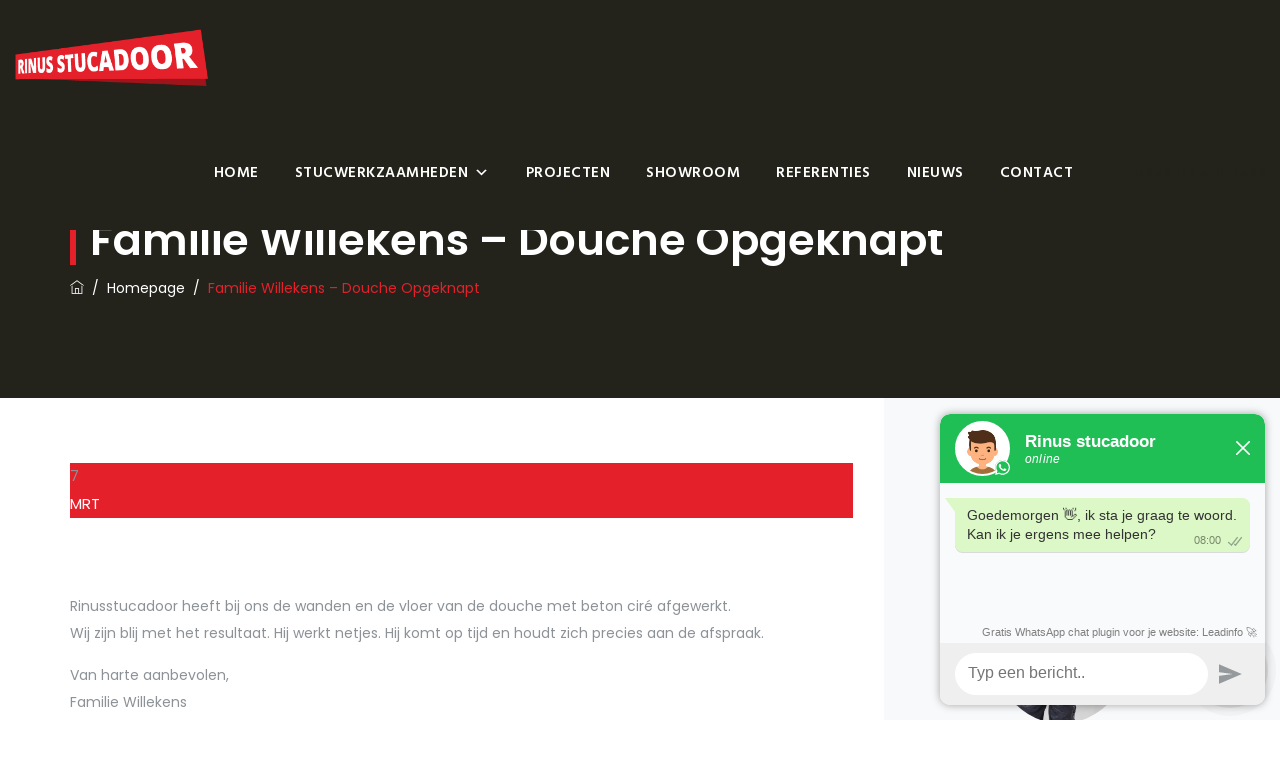

--- FILE ---
content_type: text/html; charset=utf-8
request_url: https://www.google.com/recaptcha/api2/anchor?ar=1&k=6LcLV94hAAAAAD_8Rt7bhPazVItP1X_DqjNpRlq-&co=aHR0cHM6Ly9yaW51c3N0dWNhZG9vci5ubDo0NDM.&hl=en&v=naPR4A6FAh-yZLuCX253WaZq&size=invisible&anchor-ms=20000&execute-ms=15000&cb=8yuo4nf9ryrm
body_size: 45119
content:
<!DOCTYPE HTML><html dir="ltr" lang="en"><head><meta http-equiv="Content-Type" content="text/html; charset=UTF-8">
<meta http-equiv="X-UA-Compatible" content="IE=edge">
<title>reCAPTCHA</title>
<style type="text/css">
/* cyrillic-ext */
@font-face {
  font-family: 'Roboto';
  font-style: normal;
  font-weight: 400;
  src: url(//fonts.gstatic.com/s/roboto/v18/KFOmCnqEu92Fr1Mu72xKKTU1Kvnz.woff2) format('woff2');
  unicode-range: U+0460-052F, U+1C80-1C8A, U+20B4, U+2DE0-2DFF, U+A640-A69F, U+FE2E-FE2F;
}
/* cyrillic */
@font-face {
  font-family: 'Roboto';
  font-style: normal;
  font-weight: 400;
  src: url(//fonts.gstatic.com/s/roboto/v18/KFOmCnqEu92Fr1Mu5mxKKTU1Kvnz.woff2) format('woff2');
  unicode-range: U+0301, U+0400-045F, U+0490-0491, U+04B0-04B1, U+2116;
}
/* greek-ext */
@font-face {
  font-family: 'Roboto';
  font-style: normal;
  font-weight: 400;
  src: url(//fonts.gstatic.com/s/roboto/v18/KFOmCnqEu92Fr1Mu7mxKKTU1Kvnz.woff2) format('woff2');
  unicode-range: U+1F00-1FFF;
}
/* greek */
@font-face {
  font-family: 'Roboto';
  font-style: normal;
  font-weight: 400;
  src: url(//fonts.gstatic.com/s/roboto/v18/KFOmCnqEu92Fr1Mu4WxKKTU1Kvnz.woff2) format('woff2');
  unicode-range: U+0370-0377, U+037A-037F, U+0384-038A, U+038C, U+038E-03A1, U+03A3-03FF;
}
/* vietnamese */
@font-face {
  font-family: 'Roboto';
  font-style: normal;
  font-weight: 400;
  src: url(//fonts.gstatic.com/s/roboto/v18/KFOmCnqEu92Fr1Mu7WxKKTU1Kvnz.woff2) format('woff2');
  unicode-range: U+0102-0103, U+0110-0111, U+0128-0129, U+0168-0169, U+01A0-01A1, U+01AF-01B0, U+0300-0301, U+0303-0304, U+0308-0309, U+0323, U+0329, U+1EA0-1EF9, U+20AB;
}
/* latin-ext */
@font-face {
  font-family: 'Roboto';
  font-style: normal;
  font-weight: 400;
  src: url(//fonts.gstatic.com/s/roboto/v18/KFOmCnqEu92Fr1Mu7GxKKTU1Kvnz.woff2) format('woff2');
  unicode-range: U+0100-02BA, U+02BD-02C5, U+02C7-02CC, U+02CE-02D7, U+02DD-02FF, U+0304, U+0308, U+0329, U+1D00-1DBF, U+1E00-1E9F, U+1EF2-1EFF, U+2020, U+20A0-20AB, U+20AD-20C0, U+2113, U+2C60-2C7F, U+A720-A7FF;
}
/* latin */
@font-face {
  font-family: 'Roboto';
  font-style: normal;
  font-weight: 400;
  src: url(//fonts.gstatic.com/s/roboto/v18/KFOmCnqEu92Fr1Mu4mxKKTU1Kg.woff2) format('woff2');
  unicode-range: U+0000-00FF, U+0131, U+0152-0153, U+02BB-02BC, U+02C6, U+02DA, U+02DC, U+0304, U+0308, U+0329, U+2000-206F, U+20AC, U+2122, U+2191, U+2193, U+2212, U+2215, U+FEFF, U+FFFD;
}
/* cyrillic-ext */
@font-face {
  font-family: 'Roboto';
  font-style: normal;
  font-weight: 500;
  src: url(//fonts.gstatic.com/s/roboto/v18/KFOlCnqEu92Fr1MmEU9fCRc4AMP6lbBP.woff2) format('woff2');
  unicode-range: U+0460-052F, U+1C80-1C8A, U+20B4, U+2DE0-2DFF, U+A640-A69F, U+FE2E-FE2F;
}
/* cyrillic */
@font-face {
  font-family: 'Roboto';
  font-style: normal;
  font-weight: 500;
  src: url(//fonts.gstatic.com/s/roboto/v18/KFOlCnqEu92Fr1MmEU9fABc4AMP6lbBP.woff2) format('woff2');
  unicode-range: U+0301, U+0400-045F, U+0490-0491, U+04B0-04B1, U+2116;
}
/* greek-ext */
@font-face {
  font-family: 'Roboto';
  font-style: normal;
  font-weight: 500;
  src: url(//fonts.gstatic.com/s/roboto/v18/KFOlCnqEu92Fr1MmEU9fCBc4AMP6lbBP.woff2) format('woff2');
  unicode-range: U+1F00-1FFF;
}
/* greek */
@font-face {
  font-family: 'Roboto';
  font-style: normal;
  font-weight: 500;
  src: url(//fonts.gstatic.com/s/roboto/v18/KFOlCnqEu92Fr1MmEU9fBxc4AMP6lbBP.woff2) format('woff2');
  unicode-range: U+0370-0377, U+037A-037F, U+0384-038A, U+038C, U+038E-03A1, U+03A3-03FF;
}
/* vietnamese */
@font-face {
  font-family: 'Roboto';
  font-style: normal;
  font-weight: 500;
  src: url(//fonts.gstatic.com/s/roboto/v18/KFOlCnqEu92Fr1MmEU9fCxc4AMP6lbBP.woff2) format('woff2');
  unicode-range: U+0102-0103, U+0110-0111, U+0128-0129, U+0168-0169, U+01A0-01A1, U+01AF-01B0, U+0300-0301, U+0303-0304, U+0308-0309, U+0323, U+0329, U+1EA0-1EF9, U+20AB;
}
/* latin-ext */
@font-face {
  font-family: 'Roboto';
  font-style: normal;
  font-weight: 500;
  src: url(//fonts.gstatic.com/s/roboto/v18/KFOlCnqEu92Fr1MmEU9fChc4AMP6lbBP.woff2) format('woff2');
  unicode-range: U+0100-02BA, U+02BD-02C5, U+02C7-02CC, U+02CE-02D7, U+02DD-02FF, U+0304, U+0308, U+0329, U+1D00-1DBF, U+1E00-1E9F, U+1EF2-1EFF, U+2020, U+20A0-20AB, U+20AD-20C0, U+2113, U+2C60-2C7F, U+A720-A7FF;
}
/* latin */
@font-face {
  font-family: 'Roboto';
  font-style: normal;
  font-weight: 500;
  src: url(//fonts.gstatic.com/s/roboto/v18/KFOlCnqEu92Fr1MmEU9fBBc4AMP6lQ.woff2) format('woff2');
  unicode-range: U+0000-00FF, U+0131, U+0152-0153, U+02BB-02BC, U+02C6, U+02DA, U+02DC, U+0304, U+0308, U+0329, U+2000-206F, U+20AC, U+2122, U+2191, U+2193, U+2212, U+2215, U+FEFF, U+FFFD;
}
/* cyrillic-ext */
@font-face {
  font-family: 'Roboto';
  font-style: normal;
  font-weight: 900;
  src: url(//fonts.gstatic.com/s/roboto/v18/KFOlCnqEu92Fr1MmYUtfCRc4AMP6lbBP.woff2) format('woff2');
  unicode-range: U+0460-052F, U+1C80-1C8A, U+20B4, U+2DE0-2DFF, U+A640-A69F, U+FE2E-FE2F;
}
/* cyrillic */
@font-face {
  font-family: 'Roboto';
  font-style: normal;
  font-weight: 900;
  src: url(//fonts.gstatic.com/s/roboto/v18/KFOlCnqEu92Fr1MmYUtfABc4AMP6lbBP.woff2) format('woff2');
  unicode-range: U+0301, U+0400-045F, U+0490-0491, U+04B0-04B1, U+2116;
}
/* greek-ext */
@font-face {
  font-family: 'Roboto';
  font-style: normal;
  font-weight: 900;
  src: url(//fonts.gstatic.com/s/roboto/v18/KFOlCnqEu92Fr1MmYUtfCBc4AMP6lbBP.woff2) format('woff2');
  unicode-range: U+1F00-1FFF;
}
/* greek */
@font-face {
  font-family: 'Roboto';
  font-style: normal;
  font-weight: 900;
  src: url(//fonts.gstatic.com/s/roboto/v18/KFOlCnqEu92Fr1MmYUtfBxc4AMP6lbBP.woff2) format('woff2');
  unicode-range: U+0370-0377, U+037A-037F, U+0384-038A, U+038C, U+038E-03A1, U+03A3-03FF;
}
/* vietnamese */
@font-face {
  font-family: 'Roboto';
  font-style: normal;
  font-weight: 900;
  src: url(//fonts.gstatic.com/s/roboto/v18/KFOlCnqEu92Fr1MmYUtfCxc4AMP6lbBP.woff2) format('woff2');
  unicode-range: U+0102-0103, U+0110-0111, U+0128-0129, U+0168-0169, U+01A0-01A1, U+01AF-01B0, U+0300-0301, U+0303-0304, U+0308-0309, U+0323, U+0329, U+1EA0-1EF9, U+20AB;
}
/* latin-ext */
@font-face {
  font-family: 'Roboto';
  font-style: normal;
  font-weight: 900;
  src: url(//fonts.gstatic.com/s/roboto/v18/KFOlCnqEu92Fr1MmYUtfChc4AMP6lbBP.woff2) format('woff2');
  unicode-range: U+0100-02BA, U+02BD-02C5, U+02C7-02CC, U+02CE-02D7, U+02DD-02FF, U+0304, U+0308, U+0329, U+1D00-1DBF, U+1E00-1E9F, U+1EF2-1EFF, U+2020, U+20A0-20AB, U+20AD-20C0, U+2113, U+2C60-2C7F, U+A720-A7FF;
}
/* latin */
@font-face {
  font-family: 'Roboto';
  font-style: normal;
  font-weight: 900;
  src: url(//fonts.gstatic.com/s/roboto/v18/KFOlCnqEu92Fr1MmYUtfBBc4AMP6lQ.woff2) format('woff2');
  unicode-range: U+0000-00FF, U+0131, U+0152-0153, U+02BB-02BC, U+02C6, U+02DA, U+02DC, U+0304, U+0308, U+0329, U+2000-206F, U+20AC, U+2122, U+2191, U+2193, U+2212, U+2215, U+FEFF, U+FFFD;
}

</style>
<link rel="stylesheet" type="text/css" href="https://www.gstatic.com/recaptcha/releases/naPR4A6FAh-yZLuCX253WaZq/styles__ltr.css">
<script nonce="wwM3kFZeQc8ekTseAKhFQA" type="text/javascript">window['__recaptcha_api'] = 'https://www.google.com/recaptcha/api2/';</script>
<script type="text/javascript" src="https://www.gstatic.com/recaptcha/releases/naPR4A6FAh-yZLuCX253WaZq/recaptcha__en.js" nonce="wwM3kFZeQc8ekTseAKhFQA">
      
    </script></head>
<body><div id="rc-anchor-alert" class="rc-anchor-alert"></div>
<input type="hidden" id="recaptcha-token" value="[base64]">
<script type="text/javascript" nonce="wwM3kFZeQc8ekTseAKhFQA">
      recaptcha.anchor.Main.init("[\x22ainput\x22,[\x22bgdata\x22,\x22\x22,\[base64]/TChnLEkpOnEoZyxbZCwyMSxSXSwwKSxJKSxmYWxzZSl9Y2F0Y2goaCl7dSgzNzAsZyk/[base64]/[base64]/[base64]/[base64]/[base64]/[base64]/[base64]/[base64]/[base64]/[base64]/[base64]/[base64]/[base64]\x22,\[base64]\\u003d\x22,\x22R3/CuMKmJ8KLfsKiOWgUwopBw5wcS8OxwobCssOqwpR/EsKRVCQbw4Uvw6HClHLDlsKdw4I8wpvDgMKNI8KCK8KKYTVAwr5bEgLDi8KVDWJRw7bCtcKbYsO9BTjCs3rCrAcXQcKNdMO5QcOTM8OLUsO+FcK0w77CtCnDtlDDkMK2fUrCgHPCpcK6RMK1woPDnsO4w79+w7zCmnMWEX/CnsKPw5bDox3DjMK8wqw1NMOuKcO9VsKIw4Jpw53DhmPDjETCsEnDqRvDixrDgsOnwqJ/w6rCjcOMwoFzwqpHwq0bwoYFw4fDjsKXfBnDii7CkwbCu8OSdMOZecKFBMO/Q8OGDsKnNBhzTh/[base64]/DsXoIwrUAXW9+JSrDjWPCs8OLFT9Bw68owo17w77Dj8Kkw5kmPMKYw7pJwoAHwrnChzvDu33CicK2w6XDv2DCusOawp7CmC3ChsOjQsKCLw7Cvh7CkVfDiMOMNFR0wq/DqcO6w5V4SANlwrfDq3fDosKXZTTCg8OYw7DCtsKpwo/CnsKrwo4swrvCrHbCiD3CrWTDo8K+OB7DtsK9CsO7dMOgG11Bw4LCnU/DtBMBw7rCnMOmwpV2CcK8LyJLHMK8w70KwqfClsOzJsKXcS57wr/Du1DDoEo4DinDjMOIwqhLw4BcwrrCqGnCucODS8OSwq4FDMOnDMKIw77DpWEMAMODQ2HCpBHDpTskXMOiw5TDmH8iT8Kkwr9AC8OMXBjCg8KAIsKnbMOeCyjCmsOpC8OsIG0QaFfDnMKML8K6wpNpA2R4w5UNZMK3w7/DpcOIHMKdwqZiaU/DokXCo0tdD8KOMcOdw7HDrjvDpsKtAcOACFvCrcODCUs+eDDCiC/CisOgw6PDgzbDl3Jxw4x6dTI9AntoacK7wpfDug/CgjfDtMOGw6c9woBvwp4mdcK7YcOVw7V/DRspfF7DsVQFbsOewqZDwr/Cp8OnSsKdwrzCmcORwoPCn8O1PsKJwo9ATMOJwrvCpMOwwrDDkcOnw6s2BMK6bsOEw7nDscKPw5lKwoLDgMO7dRQ8EydYw7Z/bWwNw7g/[base64]/CsHHDisKnCzTDvl7DqsOpIHLClMKGTCXCiMOHVWJVw7TCmHTDg8OgYMKGHh/Cn8Kxw43Dm8K3wqfDinw1fURsQcO9NAl8wrVPV8Oqwrg4Clhrw6HCl0ExGxVfw4nDqsONNcOHw61nw7NUwoUbwrzDsVBMDw9/Oh5lBkfCicOJRjMSfUzDiUbDrjfDuMKII0NGEF8pVcKDwrfDhmZlNygEw7rCiMKxF8Ofw4YmVMK0I1IbEmrCosKqUz3CkWhPccKKw4HCgcKiTcKILMOMLA/DtMO/wpXDtxTDrkhIZsKNw7zDu8O7w69Hw4MGw6vCvWzCkgBFMsO6wrHDgsKjBixTTsKuw7hRwqLDkVTCosK6THE/[base64]/CjsKyw7Jmw4/CnMO5I8OLdRR9wqHCp8O4w6hiwpTCvW3DnB4rVsKzwqYdO2QCMMKKXMO2wq/Ds8KEw6/DjsKFw6ouwrnCksO6PMOhEcOASjbCrcOhw6dkwpsNwow/QBzCoR3CtCdrI8OASkXDmsKgdMKqBEjDhcOFJsObBULCv8OPJjDDnD/CrcO7LsOpZwLDvMOCPXULcXNmasOGJTwHw59SV8KNwrpFw7TCtn0SwpXCoMOUw4LCrsK0FsKaJnsfYRINW3zDrcObFRhNIsKdK0HCiMKYwqHDilAXw7HDiMO6bQc7wp8QG8KTfcK2YD3CtcKLwogLOH/DgcOxF8K2w7stwrHDsTPCgzHDvS9zw5MxwozDmsOWwpI8E1vDvcOqwrLDlT5fw4/[base64]/CvxHCsFpPesO6wr/DlMO+bsOEwqBJw5fDoMOGwpp5wrhJwrdwC8KiwqoQKcKEwqkCw7Y1fMK5w6M0wp/Djg0CwojDucKSYFDCqDR6LA/CncOtesKCw6zCm8O9wqcvL3DCq8OWw6TCm8KIYcK+fkbClC5Aw4Nrwo/CusKJw5jDp8KOV8Knwr13w7oow5XCucO4SBlKWmkGwrtSwo5ewqnCgcKNw7vDtyzDmE/[base64]/CmsKlwotOwrDCjMKCLcK+w6HDgWrCmydMEMKdKjHCsSbDiFwCUVLCpcKSwqoMw7JVTcOSciPCn8Oew7jDnMO5c2vDp8OPwoh4wrtaL3dqMsOKfwdDwq/CpMO+QCsTR34FLsKVS8KqLwzCqEM2W8KmZcOEbVkhw6HDvsKaMsOjw79EJVjDrU9FTXzDv8O9w5jDqAPCpyfDshzCq8KsTk5FD8KVFjoww41Ewo7ClcOEZcKWasKlIH1XwofCo3sqBcKIw7zCssKYMMKLw7rDjsOLS104PcOgMMO3woXCl0jDh8KKYU/Cr8K5exnDmcKYQm8Nw4dewq0Bw4XCmVXDi8KjwowqZ8KUH8KIDcOMZ8OREsKHRMK3IcOvwo5FwqtlwoNawq4HQMKvYhrCq8KyT3UdQzc+IcOSR8KzTsKzwrBieEDCgmrCukPDkcOPw4taZk/DtMKTwrjCp8OBwp7CgMORwr1ZZ8KeGTYywo3Ci8OAbCfCkkVHRcKsLWvDi8KdwqZJE8Ohwol/w5jDlsOVHAt3w6zDpMK7HGYXw5bCjirDiUDCq8OzVMOtbSkzwoLDvXvDpWXDihhEwrBjDMOGw6jDgwFDw7ZUwqoVGMKpwrw2Qj/Dnm/CiMKhwqp/ccKLwpYfwrNWwqRtw6oLwoYLw4TCtcK1A0LCsUZ2wqsuwrvDhgfDlU19w753wqN6w7YOwovDoSE6TsKTXMK1w4HCi8O1w7dJwqDDp8Onwq/CrmUPwpUnw6TDiw7Ci2nDkHrCtX3DnMOkw5TCgsKOb1ZvwokJwpnDmHTCtMKuwpPDqDt/flnCucOuG3stVMKRQBsRwojDhTnCusKvL1/CsMOPAMORw7TCtMOvw5rDksKkwq7Cp0tYwpY+IMKvw5U6wrliw57DoSzDpsOlWDPChsOPUXDDocOGUThiSsO0RsK3wqvCosOGwq7DnWESLkvDksKiwqRXw4/DmEPCoMKdw4nDosK3woNqw7nDhsK2GiHCkyQaC3vDhixEw4pzE3/DkD/Cq8KRXx/[base64]/CvsKCwqvDvyRrw6F9w5vDq8KOLcKzY8OZG8KfMsK5XMKLw7jCoD7CpjDCt1VCPMORw6DCp8O7w7nDh8KUX8KewoTDvW1iLg3CmDrCmSFiK8K3w7XDnQHDgn4VNsOlwrpgwr5ucRfCrnMVbMKdw4fCo8OIw49KWcK0K8KCw7hWwqkvwrXDjMKqwp8tfE/Cs8KMwpUJwpE+FsO7ZMKTw7rDjiMnZcOjB8KMw7DCm8OEcCkzw6/DvVLCui3CtVQ5OG8ITTrDq8OnRAIBwq3Ds0XCgUXDq8K+w5/DrMO3UTXCulbCuDVIEX7CnU/[base64]/GGIswrTCmsOEwpkew6LCuhPDksKXERHDgRl2w6PDlMKSw6ocw5ZEZcK9ZhJ0N1lOO8OZCcKJwqpQdRzCoMOPfX/CusOPwo/DtMKlw5ZYT8KmGcOqD8OxMUE6w5gIDyDCqMKLw5kDw4YdaA9Mw7zDmBXDgsODw4B3wrYpbcODCsKnwoc2w7ULwp7DmBHDjcKTPSZ0w43DrQzDmVrCiEPDhG/Dtx/CmMOSwqtZKsOwXHhtB8KFSMKQMhBeAiLCqS3DjsO8w7LCrSF6wpZrFG4zwpVLwrAEw73CjHLCmgpiw5U+Hk3CscKWwprDg8OWOQlDY8KzQWA4woI1cMKrRsKqIcKhwrNgwprDoMKCw5Bbw5x0SsKqw7nCu3nDpSdmw7jCnsOtOsKrwrx1AVXClS7CssKfLMOjKMK/AV/[base64]/DliZ5wrd6eG8Zw5XCjifCin5sL08dwqrDuQ9jwqBUwoNZw5NlP8KSw73DtFzDmMOIw5nDo8OHw7ZKPMOzw6cvw5gEwpIGccO4MsOqw67Ds8Kgw6jDiUjCpsOmw4HDhcKvw6N6VlkTw7HCo2/DiMKbXlYlfsORbFR6w6TCmcKrw73CjQkHwrx8w70zwoPDgMO/W31wwoHClsO5AsOawpBbCCbDvsO3DHZAw6R4TsOswrXCmgjDkVDCi8OEQlXDkMOywrTCpsOeWDfCssOzw5wIf0XCosK+woh+wrHCl3FfbHfCjwLCkMKIVwTCscOZHUdmYcOXB8KFeMOJwoMHwq/CgBRWe8KpN8O+XMKNJcODBjDCumvDvUPDk8OKfcOnMcK9wqdqdMKBKMOsw60vw58jDVtIecOVRmnCgMKHwrrDosKYw53Cu8OqGsKdbMOUUsO5OMONwogEwpLCjgrCo2ZuPmbCoMKSUkrDqDA0W23DlGUFwqZPOsK5cRXCqw9lwrowwr/CuRHDkcOuw7Ziwqo0w5AZWyfDscORw55IWkECwp3CrizCo8OyL8OuTMOGwp/CgDVfGg1FSTbCl2jDsSbDtGrDt1M0Pg8/b8KMDjzCn0DCkm3Du8Kew4rDmsO6bsKPwrARIMOoKcOBwrXCpmHCjw5nEcKCw780XWZpaDsRIsOvRmjDgcOjw7IVw71Rwp5vJxfDhQnCk8ONw4HCrFQ2w67Cj3pVw4bDiDzDow8nPRPCgMKAw6DCncOnwqVWw53DvD/CpsK9w7jCmEvCoiHDtcOzXBMwK8Okwr4Cwq3Dq0Zbw4tlwrZgA8Obw5U1Hw7DnsK6wpVLwpsgZMOHScKNwopywpsaw61yw7XCni/[base64]/wpR9DSlRWsKmXk7Cj23DvgwgRVjDqAsYw6JKw7wiIhZTBnfDrcKhw7dvTsK7Li5Td8K4U3FpwponwqHDhlFZf0jDgATDgMKCNMKewrjCrEpLZ8OEwrIDW8KrOAvDgl05OHIoJETCjcOewp/Dm8K7wonDucOrAMOHVBE5wqfCuE1mw4tsG8KyejfCrcK7worDgcO+wpDDtMOoAsKzG8ORw6TCnC/CuMK+w7JMfFVvwoDCnsO8fMOICMOOHcKxwq0DOWghbhtoZkLDmi/[base64]/ChcOFVMKXwqbDq8KrdsOVVV8TB8OkwpzDiFLDscOARMOTw5x4wopLwqfDpsOqw7vDmFDCtMKHHsKcwp3DhcKIaMK/w6Yjw6IXw59nFsKxwothwrMiT2/Ch0HDncO4bsOLw5TDhEnCskx9K2vDrcOKw5XDvcOMw5nDh8OJwpnDhmHCh0cdwqpPw5fDkcKLwr7Cv8O6wprCkBPDksOoBXBXRAVfwrHDuRnCisKYb8O8GcO5w6rDjcK0OsK/wprCgHTDpMKDXMOUO0jCo3Unw7hCw59wWsOiwpHCtBEDwqVTCi5AwrDCuEzCjMK8dMOtw5LDswcMfiDDhHxha0bCsw5bwqF/fcOYw7BiZMK7w4kOwrkfRsKyWsKJwqbCpcKrw4hQKGnDvU7CjGgJQxgdw6IWw47Ch8Ofw6ItR8O5w6HCkTvCrhnDiX/CncKbwo1Gw6zDhcOdQcOhb8OGw68Cw701OinCs8OcwqPClMOWDT/DpsKOwo/[base64]/DncKXw6IndsKvw6A1w7Q+w6nCnGbCnkdfwo7DjMONw4xYw7BNKcKjGsKIwrbCg1XCsWbDnCjDicKUf8KsScKLIsO1AMOow7F9w6/[base64]/[base64]/CgcKewpbDrsOQw6nDtsOKw5clw7PCpz3CjsKrSMOnwoptw4tsw5NQHcOAfU7Dv01/w4PCtcODUF3CpUdFwr8UAcO+w6vDhW3DtcKgahjDisKnXmLDosK+IRHDmDjCumgAc8ORwr4Gw6vCkyXCg8Okw7/DocKseMKYw6t7wo/DssKUwrlWw6LCs8KiR8OGw4Q+BMOkdERiwqDCk8KjwppwMCDDhB3CryAAJxJCw4nDhsO7wp3CvcOvd8KPwoLCiX0WNcO/wod0woTDncKRGBPDvcKBw4rDn3Y0wrbCmhZrwrsZesK+w6IfWcOxRsKxccOKZsOBwpzDkCfDo8K0DyoDYXvDmsOGEcKWDFlmW0VQwpFKwo5WKcOaw6sNeg1MBMOQXcOww5jDvG/[base64]/CimMKwrcAblnCuMK/RV8FJ8KrwrNrw7XCrRzDrcKPw6Qow7/DksOIw4l7H8Oaw5F5w5DDhMKodFPCnSnDmMOTwrNiTBrCi8O/Cy7DsMOvdcKpcgxzcMKYwqzDvsOvOUzCicOlwq0xS2/Dv8OuIAXCksKnWSjDjMKZwrZHwrTDpmnDqwJxw7tjF8OfwoRjw7JgCsOVfU8DTlA+TMO6Q30BWsOFw68oWBjDtkDCswsuXRAjw7bCqMKEd8Kdw5lOPMK6wrQGRhfCiWbCoWxcwph1w7nDszXCh8Kyw73DtCrCim/Cvxo1IsOJcsKYwoUKam3DmMKMbMKFwpDCnjo+w4fDvMK0fzBLwpo9d8KJw59Ow4nDqSXDun/[base64]/Xg7ClcKZwrJzPWcCXcK3NwVQw6vCtsKvRsO3MsKPw7vCocOJAcK/a8Khw4XCo8OXwo9Nw5rChXgwZRlFcMKGWMKJSXfDlcKgw656DCY+w7PCp8KcHsKZAG3CgsOlQltewqUAccKhCcKQwpANwogjEcOhw6txw4w/worCg8OaBm9aMsOrQh/CmFPCv8O+wpRCwrU0wpMRw5LCr8Okw5/[base64]/CoDDDrEnCrsK/ZUEOXsKne34Uw6YWcWp3wrQVwoXCpcOLwq/DtsKGVRRkwo7ClcO/w6Y6VMKBZCTCuMOVw65EwoYdRhbDpsOYHGFcMhrDpR/DgQEww7sswowWNsOww59/OsOhwoobfMO1w7kVKnkzGyotwqfCtA05d13CllwGAsKvUjBxPEJqIiFdBMK0woXCv8Khw4NKw5M8PMKQF8Oewotlwp/DtMK5AywtTyHDpcKfwp9fVcOCw6jDmmpPwpnDoTnDkMO0OMOUw785IgkzOT5dwrxqQSHCiMKlHMOuc8KiaMKTwrLDmMOlbVZIDxjCoMOVE1zCtXHDjSwpw6NjKMKNwpUIw4zClkR2w6TDpsKfw7ddPsKLwpzCpFrDvsK/w5IeBSYpwrLCjsOqwpHCnxQQXUw6NmfCqcKZwqPChMOUwphYw5Y4w4bChsOtwqBVLWPCgWXCvExqSknDlcKXMsOYN0psw6HDrGMQbTDCn8KQwp4wYcOadlF4YBsKwqE/[base64]/[base64]/[base64]/DusKTw4BrRkhYwoolJcKbw6TDjD0ewrXDuEvCkgDDlsKNw5sdT8KUwoJADjFYw4/DiGp8X0khW8KFccO2ek7Cpk3Cu2kPBB1Ow5TConkbA8KjC8O1RjnDo3BTGMK5w6x7TsOLw79SYsK0wqbCozQJGHN0EgMtH8Kbwq7DgsK3R8Kuw7lww4LDphjCuSoXw7/[base64]/KVZrwrtAw74+w5vCnl1DaXPCvBDDtDxWCBtsB8OUXH0iw5hZdRogWiXDtQAHwp/[base64]/CjMKJw5dFw44Jw53DlXFJUB10wpTDqsO8wpFkw7lwS34NwozDkE/[base64]/CnMKPw5cDPQFzwokBGl7DolXCpFIXw6nDoXHCp8K/GMKFw4sKw4gCQTkkXw8mw67CrRtxw5XDpSDCkQ5NfRnCpcOoV3DCnMOGRsOdwqJAwrTCsXZzw4MTw7Bdw5zCp8Oad0TCksKgw67ChhTDn8OOworDuMKlRMKXw6PDgRIMHsOAw7x8HkIvworDnjvDt3Q6C1vCjDbCm1FUb8KcJScQwqsSw51zwo/[base64]/eMKkJxDCqAAaw4XClcO7wrfCmMO+NsO3BgFAwppTGFTDgcObwrJgw5nDolzDlFLCpcOUU8Oiw5kjw7JYW07CsR7DoCZIbT7CgmXDpsKwMhjDsWBew6LCncOtw7rCsE1Nwr5LAmXDnzBFw7LDpcOWJMOYYjw/KVfCuinCn8OgwrnDhcK2w4PCp8OhwpFnwrbCj8OyREM0wp5gw6LColTDqsOKw7BQfsOyw5cWA8KWw6V2w6hWO0/CuMORMMK1UMKEwqHCr8OUwqYsTX8jwrDDjWVGb2fCvcK0MBk3w4nDmsKAwrdGQ8OFHj50N8KxXcO6wqfCs8KiJcKVwq/[base64]/DrEJEacOgw7bCisODW8OEwrdkwpLDt8OUd8KRRcORw5/DqMOzOxAywqcoAMKpMMOYw4zDsMKtPDlxbMKqYcOhw6cKwr/[base64]/CrsOjw5wKYH7CuMOqZcKLGcO9TsOaVWPCpyDDtAHDkQ8cJ2kcTF0aw60Yw7/Dmw7Du8KBeUEMAw/Dt8K1wqc0w7ccYQnCvcK3wr/DgcOWw5XCqxHDpMKXw4M9wr/[base64]/NC5TRB1MwpA+ZCh8w5/CpiZ2ZX3DoVzCgsO+woRcwqnCksOLB8KFwoBJw7vDsiVUwpPCnV3DkxUmw4x2w5kSPMK+MMKJaMOXwpo7w4vCtltSwozDhSZew4kJw5sfHMO8w4JcMMKgIcOywplEKcKZAnXCqgXDkcKLw5E7G8OywoHDhE3DncKfd8OlO8KAwqAtVz1VwptJwr7CtcO+wpRcw7Z/PWceejfCn8KwYMKpwr/CtcK5w5luwqUFKMKEHWXCnsKCw4TCtcOuwrEfcMKyXznDlMKHwqLDpnpYAsKGIAjDqH7Dv8OYIGszwpxNTsOtwr3ChiB9ISk2wpvClAXCisKPw7TCtyXCv8OxKi3CtEM4w69BwqjClEnCtMOrwozCmsKJa0EkU8OfUX1uw6nDu8O8fTwpw6MMwo/CosKYQHk0A8OOwrQAJcOeYCc2w6DDkMOGwpB0dsOjYsKXwr05w6xdVsO9w4spw6bCmMO4AkPCscK+w5xvwo5mw6vCp8K+MUpCHMOLC8KEE3HDlRjDqMKjwrYmwolgw5jCo2Q5SFvCrcKwwqjDmsKGw77DqwYPAlouw7g0w7DCl0B2SV/CgmTCrMOUw4/CjRXDgcOWVEXDjcKCGAzDq8OYwpQlYMOawq3ClHfCpcKib8K0XcKKw4fDqXLDjsKpYsKMwq/[base64]/CrcKbwqQXwpzDsSLCmMOeDXPDnsK5YnBjwozDt8K/wqcZwpzCkwzCg8Oew41twrfClMKkG8K3w585eGotIW/DgMKME8Kpw63CtVzDosKiwpnCkcKBw6zDoy0sDT7CsizDoUAGAldYwoYyC8KtNX8Jw7/[base64]/DgMOjwpY9Oww2wpAow5XCusOQwprDgcK3wq8yKsO1w6d/[base64]/DtUF0woFQDcOKwqh9KsOvw4o2YMKARsO1wr8fw4Q4WxHCn8OqajTDuirCpxjCh8KYAsOAwqw6wr3DmkJWCkwJw5dOwrsAU8KkYWrDoht/JTfDs8KuwrRzUMK4c8Kywp4dEcOxw71wJVEdwp7DtcK0HULDlMOiwrzDh8OycxtPwqxLQx5+LRzDu2tDeF9XwobDoxEeQGNRUMOtwqDDv8OawovDpnogTCHCgMK3K8KYAMOMw57CrCMOw6Qecn3DslAkwpbDnAcBw63DvR/DrsOGVsOBwoUYw6Z/w4QUwpBMw4Aaw6TDqhgnIMO1K8OgJgTCtFHCrAB+ZCohw5g5w6lNwpMqw4h5wpXCosKxU8OkwoXCtw16w54Ywq3DgS0awp1nw7bCk8O1QCbCnyUSHMOnwp86w48aw7rDs0HDr8KvwqYmOmEkwroXwoElwoUOCScSwrHDi8OcM8Oow6/DqGUJwp5mfDQwwpXCi8KQwrZkw4TDtydWw5PDvApaX8OrXcKOw7fCr29bw7DDhDQKGVjCqjkUw5Ebw6nDj09pwq8/[base64]/CnRkuJMOjYcOGQF8ewqHDlShEw4ctPi0fIFUNEMKQTEQpw7YLw6zCtAMuSQ3CuzrCkMKZalsuw6wvwqxYNcOyckhCw7PCiMKRw5ohw4bCiHzDoMO2OAc7TGg+w5oibMOjw5XDliMXw5DCpXYsWjvCmsORw6jCv8Ovwqo7woPDuRF7wqjCpcOiFsKrwqY9wp/DgWnDgcO1IClBE8KSwoc4QmlPwpEFZkc4MMK9IsOFw4TCgMOyBg1gJWxrecKjw59Ew7N8MC7DjAV1w7fCqncww6FEw6jCogZHYUXCjsKDw4RcHMKrwoHDvSzCl8KlwpPDu8KlZsOzw6zCr0Q9wrxfR8Kew5vDhcOrMkkAw4XDtGbCgcOvPTDDksKhwofDocOfwo/DoTnDh8KGw6rCnWgNCUpWTQhvFMK2FkkFWylxLBfDpDPDmFwqw4nDjy1gMMOgw5Yywr/CqUTDmA7DosKrwrRmKm5/[base64]/DtivCu3dxQ8ONw7rCnWhGFMKYNTTDhsKrwpJQw47DkXRXwpDCucOlwrHDu8OPEMK8wpjDqnhCKMOAwrtEwpsbwqJNF2trEwglHsK+wpPDicKuC8ONwpPCujBfw7vClhslw6pXwps4wqILD8OQEsK1w68MZcObwoUmZAEQwrwYHmlLw5YnfMOFwq/Dlk3Di8OXw6nDpirDrQrDl8K5dMOMY8O2woMewqIVPcKjwr4pbcKXwp8pw6/DqBLCuU5odj3Dhhg4QsKvwp3Di8Ove2TCrBxCwr4iw7gbwrXCvTUkd13DvMOhwowuw7rDncKDw55tZ1N8wqjDk8Ozwo3Du8K4wr1MG8KRw6vDl8KzYcOQBcOgJyJ/IsOOw47CoQsqw6TDoH4Rw7dbw4DDgypTYcKpKcKRZ8OvXMOXwp8rP8OfGAHDvcO0OsKRw7wrUGfDu8KSw6vCuyfDhTIkbXNUN0ovwpzDn0TCqg/DksO2B1LDgj/DtHnCohvCosKwwp8wwpw5XHcXwpnCn1Azw4zDlsOzwp/DvXoEw4fDq1AKXURzw593ScKEwpjCgkvCh3fDssOiw4EAwq1yecK2w63CkAQew7hUf39Fw456N1Mea0lewqFEasKdDsKjD1AbfsKwNSvCvnLDkzbCkMKgw7LCjMKXwqR9w4VqSMOsXcOQIiRjwrBCwrlRASbDrMKhDlthw5bDsUjCqnjCk3nDrQ/DvcKZwpxowo12wqFpdC/Dt27DpQ/Cp8ODZBQxTcOYZ2IUHUnDmGQQSnPDlUR8XsKtwqEPWQlMU23DjMKDNxV0wo7Cu1XDqsKMw6FODlPCl8KLICzDkGA4X8KbTkwnw4/[base64]/wqpaXnzCnnLDmV/CjgvCl0RTwrUAwpnDp0DDlx4Ow7J5wp/CjE3CocOEV1HCmXLCncOfwrzDgsK7OV7DpMKjw4sywoTCtcKPw63DimViOxE6w5Bqw4MSCivCpBwNw6bChcOvFGQhXsOEwpbCriNvw6dFU8O0wpIvR2/CqkTDvMOIRsKqB0tMNsOXwqUNwqrClBsuKFQBHA44wrXCo3cWw5U/wqVqJ1jDmsOIwoHCtCQrZcK8O8Owwq1yHSJYwpY9RsKYXcKRXXZTHS/[base64]/wq1QO8KlPcO5w44uwpjCpTPDmcKJw73Dm8OlDsOfcsOUIhYZw6PCrTfCqgDDjxhcw4hcw7rCv8Osw6tQP8KWQ8OJw43Du8KtPMKNwqHChh/CiWbCuXvCo2Vrw4FxUsKkw5FrYnkqwoPDqHh7VS3CnDfCtMOsMh4xw5jDsS7Dp3Zqw4Rbwo3DjsKBwrJQIsK/MsKxA8Orw6YIw7fCmUI2ecOxMMO/wojDhcK0wqjDtcKVasKFw6TCuMOnw5TCgsKkw6AZwql+RSUrDsK4w5zDgcODG0BcMUMZw55/BQPCtsKdEsOBw5jCisOLw5zDpMOGP8O2GgLDlcKnGMOVawzDqMKewq5+wovDkMO9wrbDg1TCqWzDi8KLawvDpX7Dk3BVwovDpcOrw6pywpLCsMKPR8KjwpnDiMK2wrUrKcKIw5/DtEfChWTDt3rDvQ3CoMKyZ8Kdwp/[base64]/CvTTDnm5GIcOGwo7Dlm3CgGARw5vDhMObGinCmcOhV8OTIFIKYjvDpgUYwqIMwrDDpgLDrAoUwr/DsMOzeMKAMsKZw4rDgMK+wrguB8ODcsKuHHLDqSTCll8SJA3CrsO5wqk6dWpWw7nDsVcUbj7CvH9EKsKpcklBw7vCpxzCukcJw4p3w7dyADXDmsK/P1UtK2NYw7DDhTBsw5XDvMK6QDvCj8KDw7bCl2vDqWLCjcKgwqTCgMK2w60YdsK/wrbCsUTCoXvDtmTCiQBYwpVNw4bDnxLDgzYgAMOES8Kuwrpuw5xxHyLDrTE9w5xCXMO5ORV4wroFwo0Mw5J5w6rDkcKpw43CssORw7k5w49pwpfDi8KHSi3ChsOkDcO2wpNva8KYWCdrw7l8w6TCucK9byJXwq83w7nCpVBsw5xsGWl3PsKNGifClMO/wobDgDzCnhMUW3gKHcK0UcOkwpnDij4cREHCuMOpNcOBXFxFNQJbw53CuGYoNVUow4DDgcOCw7hJwoTCu2ZaaxsBw7/DnQgdwpnDmMOiw4hCw40GN1jCgsOLbMOEw4MDI8Oow61VcgnDisOfecOvacOtfz/CsUbCrCHDl0jClMK4XcKXDcOTCHTCpg3CogzCksOLw4rCqcOAw5s8WMK+w6hXMFzDixPCrjjCqUrCu1E/RVrDksOXw77DoMKQwpnClmB0aETCjkdlQsK/[base64]/Cjn5hwqXCunvDgGPCnsOIN8K3LBc4Iz3DocKmw7cwJznCisOjwqbDpsKOw6waH8KUwrVZS8KZFMOSAsO0w6fDs8OqLG7CuABTEWYlw4d8bcONZw5nRsO6woLCtcO0wrREKMOywonCly18wrTCpcKmwr/CuMO0wqxaw5zDimTCqQrDpsKSwoLCucK7wpzCrcOfwp7Di8KES3wqMcKOw5Z2wpAlTFnCl3zCp8K6w4nDp8OQLsK2wobCn8O/J2g3QSU0VMKZY8O2w4PDpUzDmwdJwrXCr8KCw7jDrzLDolPDrifCqz7CjEUWw5Yqwo4hw7RNwr3Dtzscw4h7w4nCjcOjNsOWw7Ugd8Kxw4LDskvCokx6Z1N3KcOqaWPCh8Knw4BRAjLChcK0LcO3Lxdjw5ZWBVM/HjxlwoJDZVxmw7N/[base64]/UMOCKHzCs8OtwovDqCTDkikoBsO0w7DDnsOwFhvCisKNOcOcw64mYmrDnG4Ow7jDr3URw7pqwqtAwpjCt8K5w7nCrA86wr3CqyYJAMKkIg4xbsOxHVNAwoEFw48/LzHDjgfCr8O1w7lnw7LDlcOfw6Rzw6htw5xrwrzCq8OwRsOkPilXH2bCu8KawqwnwofDuMKBwqUaUwZXdxE6w6BnDMOEw5YMWsKHTAMAwprDssOEw7bDpwtZwq4WwrrCqTHDqTFLbsK9wqzDssOfwrNXFinDs2zDsMK9woMowop/w7dlwqdlw4gPJxTDpgNXdxEwHMKsGWXDmMOhCUvCgV1II2Q3wp0AwqjCk3IewrYqQiXCsRMyw4nDhzg1w47Dk0fCnBosAsK0w6vDlkYZwoLDmEkZw69fM8KzW8KEXsOHNMKiF8OMeCF5wqBRw77DjF0/Kz8DwrzCqcK2LhVkwpbDvnYhwpIxw73CsnzCvj3Chi3Dq8OOF8KIw5NnwqgSw5oUA8O0wqXCnRcPMcO4YGrCkHnDiMOwLD3CqBgcQBtUa8KxAi1fwoMwwrbDhXRtw4HCosKuw4bCoXQlU8O6w4/[base64]/DlXDCt0vDicOxDsO+VsKGwq3DvMOTVgI1wpvCs8OwSn5Ww4nCncO3wqnDlsKxQMKVfgdmwroJw7QZwo/Dh8KMwootGyvDp8KUw4ElYHI6w4J7AcKzO1XChGUCSE5uwrJwbcOMbsKNw4oXw4RDJsKPXCJHwr16wpLDuMK1X01dw5/CgMK3worDk8OSJ3fDgHw9w7zDnh4cTcOmCHUzdEbCkQjClUFhw6I3OVNIwrVoTMOAczogw7rDljfDnsKfw5J3wq7CtcObw6HCgRUXaMKOwqLCt8O5UsKwWFvCr03DlTXCpcOFVcKpw7k/[base64]/wolZT8O/NXUww4/DlcK9PwrDrcOfw4Rtw7J6wpkaV3/Dj2/CslXDhVgQLQgmfsK1IsOPw6w2cDPDqsKdw5bDscKUQVzDoyfCqcOJT8OiGizDnsKpw7oHw7t+woXDnWsFwpXCjw/[base64]/DmsO6ccKmwo8LWWhDUcKCw6TCsAQiORrCgcOHR05rwoXDgTYdwo9sSMKhMcKnesO6YxFNHsOgw7HCsmIGw70eHsKAwr1XUVXCl8O1wqjCvMKfesOJZw/[base64]/ChnPCksOfM8Obw61nwodZD8Ovwq1/wrjDtBBSLBAhRHV1w558fsOvw45qw7fDq8Ovw6oLw4PDmE/CoMK7wqrDmxDDhy0/w5UqCUTDr2YZw6zDuW/[base64]/DkgUgMVRmPsO0w45sacKjwobDpcKjMcOcwrnCvGd+JMKxXcKRTCPClxpyw5dww7DCkjlKZgxSw5TCun0gw60rHMOHIcOrGjo8Oj57wp/[base64]/CtsKswoE/EznCl8KPIXnDkwDChcK4w5xicsOOwrDCgMKVbcOTGgTDrMK8wplOwqHDiMKWw5jDvlrCm00Dw4hWwpk5w67DmMKHwqHDh8KaTsKPMsKvw5dWwpLCrcO0wqNJwr/CgANcYcKfK8OfNmTCs8K+TEzDj8OTwpQhw6hXwpATDcOJN8KWw68rwojClDXDhcK4w4jDlsOrDmhEw4wWAMKCV8KNeMKiQsO/NQHCiwFfwp3DgcOawr7CjhB/b8KXWEc5dsKTw71hwrYpMATDuw1ew7hXw57ClMKMw5lMEcOCwofCo8OqNkPDrsK8w5w4w4BPw544GsKsw5VPwoN2Bi3CvArDscK/w40lw4okw6LDnMO8JcK6DCHDksO2RcOXP17DicO7VTPCpU1aQ0DDo17DigoLBcO9SsKgw7jDlcOnVcKKwqpow7NbRzIawqkewoPCoMOVIsOYw4pjw7NuGcKFwpbDnsO3wpFdTsK/[base64]/CnsKkSl8gKsO7IsOmwo7CoMO1CsOPw5YKJMOPwqLDkAYEVcK1dcK0CMKldMO8HyrDq8KOOWVUZD52w6pZRRBZJMKywrpPYChbw7sLw7nCjxrDrkN0wr59fRbCpsKywrMfMsOuwogJwpzDrXXCnz5jBXPDmcKxM8OSQG/CpnvDq2ANw4/CphdKNcK9w4Q/FiHChcO9wr/[base64]/DmXo9wp3CpcKlGMOkZsKgT8OBFMOrcMKuV8ObP3FbV8O/BShrDURrwoN+P8KAw4fDpMORwrbCulnDuCHDnsOjacKoZGkuwqs8Dy5SLcKPwrklEMOmw7HCkcO/[base64]/ChQtrE2PCpVDDnsOYwpHDrsOmJcK9wpbDp2AQw7lNbcOfw5FeeyLCmsKneMO5wrElwqByY14BD8Omw43DiMOzaMKZBMKKw4TDrUI4w6TCisK0PcONEUI\\u003d\x22],null,[\x22conf\x22,null,\x226LcLV94hAAAAAD_8Rt7bhPazVItP1X_DqjNpRlq-\x22,0,null,null,null,0,[21,125,63,73,95,87,41,43,42,83,102,105,109,121],[7241176,479],0,null,null,null,null,0,null,0,null,700,1,null,0,\[base64]/tzcYADoGZWF6dTZkEg4Iiv2INxgAOgVNZklJNBoZCAMSFR0U8JfjNw7/vqUGGcSdCRmc4owCGQ\\u003d\\u003d\x22,0,0,null,null,1,null,0,1],\x22https://rinusstucadoor.nl:443\x22,null,[3,1,1],null,null,null,1,3600,[\x22https://www.google.com/intl/en/policies/privacy/\x22,\x22https://www.google.com/intl/en/policies/terms/\x22],\x228SnCEaFXIxnSx8V2/MeDBS74SRnN71hh9WmJ/VNe1UI\\u003d\x22,1,0,null,1,1762765207937,0,0,[23,63,30],null,[140,117,81,178],\x22RC-brEAF9r8jvyhXQ\x22,null,null,null,null,null,\x220dAFcWeA5TEFoyJkfQlkX7HHiu0yVq6dAC0F0wjr8wa2gppV1XyADZBqkgWhJcjKLbq8D7DtprKD7pGu1-mua8ZYN9lTL9MI_zOg\x22,1762848008193]");
    </script></body></html>

--- FILE ---
content_type: text/css; charset=utf-8
request_url: https://rinusstucadoor.nl/wp-content/cache/min/1/wp-content/themes/boldman/assets/themetechmount-boldman-extra-icons/font/flaticon.css?ver=1762746906
body_size: 722
content:
@font-face{font-display:swap;font-family:"Flaticon";src:url(../../../../../../../../../themes/boldman/assets/themetechmount-boldman-extra-icons/font/Flaticon.eot);src:url("../../../../../../../../../themes/boldman/assets/themetechmount-boldman-extra-icons/font/Flaticon.eot?#iefix") format("embedded-opentype"),url(../../../../../../../../../themes/boldman/assets/themetechmount-boldman-extra-icons/font/Flaticon.woff2) format("woff2"),url(../../../../../../../../../themes/boldman/assets/themetechmount-boldman-extra-icons/font/Flaticon.woff) format("woff"),url(../../../../../../../../../themes/boldman/assets/themetechmount-boldman-extra-icons/font/Flaticon.ttf) format("truetype"),url("../../../../../../../../../themes/boldman/assets/themetechmount-boldman-extra-icons/font/Flaticon.svg#Flaticon") format("svg");font-weight:400;font-style:normal}@media screen and (-webkit-min-device-pixel-ratio:0){@font-face{font-display:swap;font-family:"Flaticon";src:url("../../../../../../../../../themes/boldman/assets/themetechmount-boldman-extra-icons/font/Flaticon.svg#Flaticon") format("svg")}}[class^="flaticon-"]:before,[class*=" flaticon-"]:before,[class^="flaticon-"]:after,[class*=" flaticon-"]:after{font-family:Flaticon;font-style:normal}.flaticon-handyman-tools:before{content:"\f100"}.flaticon-handy-man-worker-silhouette:before{content:"\f101"}.flaticon-pipeline:before{content:"\f102"}.flaticon-faucet:before{content:"\f103"}.flaticon-tap:before{content:"\f104"}.flaticon-pipe:before{content:"\f105"}.flaticon-pipe-1:before{content:"\f106"}.flaticon-pipe-2:before{content:"\f107"}.flaticon-faucet-1:before{content:"\f108"}.flaticon-electrician:before{content:"\f109"}.flaticon-broken-cable:before{content:"\f10a"}.flaticon-electrician-1:before{content:"\f10b"}.flaticon-broken-cable-1:before{content:"\f10c"}.flaticon-broken-cable-2:before{content:"\f10d"}.flaticon-electrician-2:before{content:"\f10e"}.flaticon-welder:before{content:"\f10f"}.flaticon-welder-1:before{content:"\f110"}.flaticon-welder-2:before{content:"\f111"}.flaticon-welder-3:before{content:"\f112"}.flaticon-welder-4:before{content:"\f113"}.flaticon-welder-5:before{content:"\f114"}.flaticon-welder-6:before{content:"\f115"}.flaticon-window:before{content:"\f116"}.flaticon-vacuum:before{content:"\f117"}.flaticon-man-cleaning:before{content:"\f118"}.flaticon-house:before{content:"\f119"}.flaticon-lawn-mower:before{content:"\f11a"}.flaticon-plumber:before{content:"\f11b"}.flaticon-plumber-1:before{content:"\f11c"}.flaticon-carpenter:before{content:"\f11d"}.flaticon-carpenter-working:before{content:"\f11e"}.flaticon-saw:before{content:"\f11f"}.flaticon-carpenter-1:before{content:"\f120"}.flaticon-worker-with-harness:before{content:"\f121"}.flaticon-pliers:before{content:"\f122"}.flaticon-electrician-3:before{content:"\f123"}.flaticon-minisplit:before{content:"\f124"}.flaticon-plumber-working:before{content:"\f125"}.flaticon-paint-roller:before{content:"\f126"}.flaticon-paint-palette-and-brush:before{content:"\f127"}.flaticon-man-painting-wall:before{content:"\f128"}.flaticon-man:before{content:"\f129"}.flaticon-air-conditioner:before{content:"\f12a"}.flaticon-maintenance:before{content:"\f12b"}.flaticon-house-repair:before{content:"\f12c"}.flaticon-circular-saw:before{content:"\f12d"}.flaticon-trowel:before{content:"\f12e"}.flaticon-wall:before{content:"\f12f"}.flaticon-paint:before{content:"\f130"}.flaticon-brick:before{content:"\f131"}.flaticon-paint-roller-1:before{content:"\f132"}.flaticon-pipe-3:before{content:"\f133"}.flaticon-anvil:before{content:"\f134"}.flaticon-hot-glue:before{content:"\f135"}.flaticon-pipe-4:before{content:"\f136"}.flaticon-level:before{content:"\f137"}.flaticon-helmet:before{content:"\f138"}.flaticon-worker-with-safety-helmet:before{content:"\f139"}.flaticon-plumber-2:before{content:"\f13a"}.flaticon-fan:before{content:"\f13b"}.flaticon-paving:before{content:"\f13c"}

--- FILE ---
content_type: text/css; charset=utf-8
request_url: https://rinusstucadoor.nl/wp-content/cache/min/1/wp-content/themes/boldman/assets/tm-boldman-custom-icons/font/tm-themeicons.css?ver=1762746906
body_size: 676
content:
@font-face{font-display:swap;font-family:"tm-themeicons";src:url(../../../../../../../../../themes/boldman/assets/tm-boldman-custom-icons/font/tm-themeicons.ttf) format("truetype"),url(../../../../../../../../../themes/boldman/assets/tm-boldman-custom-icons/font/tm-themeicons.woff) format("woff"),url(../../../../../../../../../themes/boldman/assets/tm-boldman-custom-icons/font/tm-themeicons.woff2) format("woff2"),url(../../../../../../../../../themes/boldman/assets/tm-boldman-custom-icons/font/tm-themeicons.eot) format("embedded-opentype"),url(../../../../../../../../../themes/boldman/assets/tm-boldman-custom-icons/font/tm-themeicons.svg) format("svg")}i[class^="tm-themeicons-"]:before,i[class*=" tm-themeicons-"]:before{font-family:tm-themeicons!important;font-style:normal;font-weight:normal!important;font-variant:normal;text-transform:none;line-height:1;-webkit-font-smoothing:antialiased;-moz-osx-font-smoothing:grayscale}.tm-themeicons-sanitizer:before{content:"\f101"}.tm-themeicons-pesticide:before{content:"\f102"}.tm-themeicons-insecticide:before{content:"\f103"}.tm-themeicons-insecticide-1:before{content:"\f104"}.tm-themeicons-pest-control:before{content:"\f105"}.tm-themeicons-pesticide-1:before{content:"\f106"}.tm-themeicons-pest-control-1:before{content:"\f107"}.tm-themeicons-woodlouse:before{content:"\f108"}.tm-themeicons-bug-spray:before{content:"\f109"}.tm-themeicons-cockroaches:before{content:"\f10a"}.tm-themeicons-fly:before{content:"\f10b"}.tm-themeicons-pest:before{content:"\f10c"}.tm-themeicons-pesticide-2:before{content:"\f10d"}.tm-themeicons-cockroach:before{content:"\f10e"}.tm-themeicons-plumber:before{content:"\f10f"}.tm-themeicons-plumber-1:before{content:"\f110"}.tm-themeicons-plumber-2:before{content:"\f111"}.tm-themeicons-plumbering:before{content:"\f112"}.tm-themeicons-plumber-3:before{content:"\f113"}.tm-themeicons-plumber-4:before{content:"\f114"}.tm-themeicons-plumber-5:before{content:"\f115"}.tm-themeicons-water-pipe:before{content:"\f116"}.tm-themeicons-basin:before{content:"\f117"}.tm-themeicons-plumbering-1:before{content:"\f118"}.tm-themeicons-bathtub:before{content:"\f119"}.tm-themeicons-faucet:before{content:"\f11a"}.tm-themeicons-water-pipe-1:before{content:"\f11b"}.tm-themeicons-electrician:before{content:"\f11c"}.tm-themeicons-multimeter:before{content:"\f11d"}.tm-themeicons-soldering:before{content:"\f11e"}.tm-themeicons-home-repair:before{content:"\f11f"}.tm-themeicons-tool:before{content:"\f120"}.tm-themeicons-electrician-1:before{content:"\f121"}.tm-themeicons-multimeter-1:before{content:"\f122"}.tm-themeicons-electrician-2:before{content:"\f123"}.tm-themeicons-electric:before{content:"\f124"}.tm-themeicons-plugin:before{content:"\f125"}.tm-themeicons-plug:before{content:"\f126"}.tm-themeicons-ecosystem:before{content:"\f127"}.tm-themeicons-solar-cell:before{content:"\f128"}.tm-themeicons-ecology-and-environment:before{content:"\f129"}.tm-themeicons-solar-panel:before{content:"\f12a"}.tm-themeicons-solar-energy:before{content:"\f12b"}.tm-themeicons-solar-energy-1:before{content:"\f12c"}.tm-themeicons-solar:before{content:"\f12d"}.tm-themeicons-solar-cell-1:before{content:"\f12e"}.tm-themeicons-solar-energy-2:before{content:"\f12f"}.tm-themeicons-solar-energy-3:before{content:"\f130"}.tm-themeicons-ecological:before{content:"\f131"}.tm-themeicons-solar-panel-1:before{content:"\f132"}.tm-themeicons-call:before{content:"\f133"}.tm-themeicons-envelope:before{content:"\f134"}.tm-themeicons-play:before{content:"\f135"}.tm-themeicons-costumer:before{content:"\f136"}.tm-themeicons-quality:before{content:"\f137"}.tm-themeicons-delivery-truck:before{content:"\f138"}.tm-themeicons-technician:before{content:"\f139"}.tm-themeicons-right-arrow:before{content:"\f13a"}

--- FILE ---
content_type: text/css; charset=utf-8
request_url: https://rinusstucadoor.nl/wp-content/cache/min/1/wp-content/uploads/maxmegamenu/style.css?ver=1762746906
body_size: 5727
content:
.mega-menu-last-modified-1683834943{content:'Thursday 11th May 2023 19:55:43 UTC'}#mega-menu-wrap-tm-main-menu #mega-menu-tm-main-menu ul,#mega-menu-wrap-tm-main-menu #mega-menu-tm-main-menu li,#mega-menu-wrap-tm-main-menu #mega-menu-tm-main-menu p,#mega-menu-wrap-tm-main-menu #mega-menu-tm-main-menu img:not(.mega-menu-logo),#mega-menu-wrap-tm-main-menu #mega-menu-tm-main-menu div,#mega-menu-wrap-tm-main-menu #mega-menu-tm-main-menu a{color:#fff;font-family:inherit;font-size:14px;background:none;border:0;border-radius:0;margin:0;opacity:1;padding:0;position:relative;right:auto;top:auto;bottom:auto;left:auto;text-align:left;text-transform:none;vertical-align:baseline;box-shadow:none;list-style-type:none;line-height:2.2;box-sizing:border-box;float:none;overflow:visible;display:block;min-height:0;-webkit-transition:none;-moz-transition:none;-o-transition:none;transition:none;text-decoration:none;width:auto;clip:auto;height:auto;outline:none;visibility:inherit;pointer-events:auto}#mega-menu-wrap-tm-main-menu #mega-menu-tm-main-menu ul:before,#mega-menu-wrap-tm-main-menu #mega-menu-tm-main-menu li:before,#mega-menu-wrap-tm-main-menu #mega-menu-tm-main-menu p:before,#mega-menu-wrap-tm-main-menu #mega-menu-tm-main-menu img:not(.mega-menu-logo):before,#mega-menu-wrap-tm-main-menu #mega-menu-tm-main-menu div:before,#mega-menu-wrap-tm-main-menu #mega-menu-tm-main-menu a:before,#mega-menu-wrap-tm-main-menu #mega-menu-tm-main-menu ul:after,#mega-menu-wrap-tm-main-menu #mega-menu-tm-main-menu li:after,#mega-menu-wrap-tm-main-menu #mega-menu-tm-main-menu p:after,#mega-menu-wrap-tm-main-menu #mega-menu-tm-main-menu img:not(.mega-menu-logo):after,#mega-menu-wrap-tm-main-menu #mega-menu-tm-main-menu div:after,#mega-menu-wrap-tm-main-menu #mega-menu-tm-main-menu a:after{display:none}#mega-menu-wrap-tm-main-menu #mega-menu-tm-main-menu table,#mega-menu-wrap-tm-main-menu #mega-menu-tm-main-menu td,#mega-menu-wrap-tm-main-menu #mega-menu-tm-main-menu tr,#mega-menu-wrap-tm-main-menu #mega-menu-tm-main-menu th{border:0;margin:0;padding:0;background:none}#mega-menu-wrap-tm-main-menu,#mega-menu-wrap-tm-main-menu #mega-menu-tm-main-menu,#mega-menu-wrap-tm-main-menu #mega-menu-tm-main-menu ul.mega-sub-menu,#mega-menu-wrap-tm-main-menu #mega-menu-tm-main-menu li.mega-menu-item,#mega-menu-wrap-tm-main-menu #mega-menu-tm-main-menu li.mega-menu-row,#mega-menu-wrap-tm-main-menu #mega-menu-tm-main-menu li.mega-menu-column,#mega-menu-wrap-tm-main-menu #mega-menu-tm-main-menu a.mega-menu-link,#mega-menu-wrap-tm-main-menu #mega-menu-tm-main-menu span.mega-menu-badge{transition:none;border-radius:0;box-shadow:none;background:none;border:0;bottom:auto;box-sizing:border-box;clip:auto;color:#fff;display:block;float:none;font-family:inherit;font-size:14px;height:auto;left:auto;line-height:2.2;list-style-type:none;margin:0;min-height:auto;max-height:none;min-width:auto;max-width:none;opacity:1;outline:none;overflow:visible;padding:0;position:relative;pointer-events:auto;right:auto;text-align:left;text-decoration:none;text-indent:0;text-transform:none;transform:none;top:auto;vertical-align:baseline;visibility:inherit;width:auto;word-wrap:break-word;white-space:normal}#mega-menu-wrap-tm-main-menu:before,#mega-menu-wrap-tm-main-menu #mega-menu-tm-main-menu:before,#mega-menu-wrap-tm-main-menu #mega-menu-tm-main-menu ul.mega-sub-menu:before,#mega-menu-wrap-tm-main-menu #mega-menu-tm-main-menu li.mega-menu-item:before,#mega-menu-wrap-tm-main-menu #mega-menu-tm-main-menu li.mega-menu-row:before,#mega-menu-wrap-tm-main-menu #mega-menu-tm-main-menu li.mega-menu-column:before,#mega-menu-wrap-tm-main-menu #mega-menu-tm-main-menu a.mega-menu-link:before,#mega-menu-wrap-tm-main-menu #mega-menu-tm-main-menu span.mega-menu-badge:before,#mega-menu-wrap-tm-main-menu:after,#mega-menu-wrap-tm-main-menu #mega-menu-tm-main-menu:after,#mega-menu-wrap-tm-main-menu #mega-menu-tm-main-menu ul.mega-sub-menu:after,#mega-menu-wrap-tm-main-menu #mega-menu-tm-main-menu li.mega-menu-item:after,#mega-menu-wrap-tm-main-menu #mega-menu-tm-main-menu li.mega-menu-row:after,#mega-menu-wrap-tm-main-menu #mega-menu-tm-main-menu li.mega-menu-column:after,#mega-menu-wrap-tm-main-menu #mega-menu-tm-main-menu a.mega-menu-link:after,#mega-menu-wrap-tm-main-menu #mega-menu-tm-main-menu span.mega-menu-badge:after{display:none}#mega-menu-wrap-tm-main-menu{border-radius:0}@media only screen and (min-width:993px){#mega-menu-wrap-tm-main-menu{background:rgba(34,34,34,0)}}#mega-menu-wrap-tm-main-menu.mega-keyboard-navigation .mega-menu-toggle:focus,#mega-menu-wrap-tm-main-menu.mega-keyboard-navigation .mega-toggle-block:focus,#mega-menu-wrap-tm-main-menu.mega-keyboard-navigation .mega-toggle-block a:focus,#mega-menu-wrap-tm-main-menu.mega-keyboard-navigation .mega-toggle-block .mega-search input[type=text]:focus,#mega-menu-wrap-tm-main-menu.mega-keyboard-navigation .mega-toggle-block button.mega-toggle-animated:focus,#mega-menu-wrap-tm-main-menu.mega-keyboard-navigation #mega-menu-tm-main-menu a:focus,#mega-menu-wrap-tm-main-menu.mega-keyboard-navigation #mega-menu-tm-main-menu span:focus,#mega-menu-wrap-tm-main-menu.mega-keyboard-navigation #mega-menu-tm-main-menu input:focus,#mega-menu-wrap-tm-main-menu.mega-keyboard-navigation #mega-menu-tm-main-menu li.mega-menu-item a.mega-menu-link:focus{outline:3px solid #109cde;outline-offset:-3px}#mega-menu-wrap-tm-main-menu.mega-keyboard-navigation .mega-toggle-block button.mega-toggle-animated:focus{outline-offset:2px}#mega-menu-wrap-tm-main-menu.mega-keyboard-navigation>li.mega-menu-item>a.mega-menu-link:focus{background:rgba(255,255,255,0);color:#d93714;font-weight:400;text-decoration:none;border-color:#fff}@media only screen and (max-width:992px){#mega-menu-wrap-tm-main-menu.mega-keyboard-navigation>li.mega-menu-item>a.mega-menu-link:focus{color:#d93714;background:rgba(255,255,255,0)}}#mega-menu-wrap-tm-main-menu #mega-menu-tm-main-menu{visibility:visible;text-align:left;padding:0 0 0 0}#mega-menu-wrap-tm-main-menu #mega-menu-tm-main-menu a.mega-menu-link{cursor:pointer;display:inline}#mega-menu-wrap-tm-main-menu #mega-menu-tm-main-menu a.mega-menu-link .mega-description-group{vertical-align:middle;display:inline-block;transition:none}#mega-menu-wrap-tm-main-menu #mega-menu-tm-main-menu a.mega-menu-link .mega-description-group .mega-menu-title,#mega-menu-wrap-tm-main-menu #mega-menu-tm-main-menu a.mega-menu-link .mega-description-group .mega-menu-description{transition:none;line-height:1.5;display:block}#mega-menu-wrap-tm-main-menu #mega-menu-tm-main-menu a.mega-menu-link .mega-description-group .mega-menu-description{font-style:italic;font-size:.8em;text-transform:none;font-weight:400}#mega-menu-wrap-tm-main-menu #mega-menu-tm-main-menu li.mega-menu-megamenu li.mega-menu-item.mega-icon-left.mega-has-description.mega-has-icon>a.mega-menu-link{display:flex;align-items:center}#mega-menu-wrap-tm-main-menu #mega-menu-tm-main-menu li.mega-menu-megamenu li.mega-menu-item.mega-icon-left.mega-has-description.mega-has-icon>a.mega-menu-link:before{flex:0 0 auto;align-self:flex-start}#mega-menu-wrap-tm-main-menu #mega-menu-tm-main-menu li.mega-menu-tabbed.mega-menu-megamenu>ul.mega-sub-menu>li.mega-menu-item.mega-icon-left.mega-has-description.mega-has-icon>a.mega-menu-link{display:block}#mega-menu-wrap-tm-main-menu #mega-menu-tm-main-menu li.mega-menu-item.mega-icon-top>a.mega-menu-link{display:table-cell;vertical-align:middle;line-height:initial}#mega-menu-wrap-tm-main-menu #mega-menu-tm-main-menu li.mega-menu-item.mega-icon-top>a.mega-menu-link:before{display:block;margin:0 0 6px 0;text-align:center}#mega-menu-wrap-tm-main-menu #mega-menu-tm-main-menu li.mega-menu-item.mega-icon-top>a.mega-menu-link>span.mega-title-below{display:inline-block;transition:none}@media only screen and (max-width:992px){#mega-menu-wrap-tm-main-menu #mega-menu-tm-main-menu>li.mega-menu-item.mega-icon-top>a.mega-menu-link{display:block;line-height:40px}#mega-menu-wrap-tm-main-menu #mega-menu-tm-main-menu>li.mega-menu-item.mega-icon-top>a.mega-menu-link:before{display:inline-block;margin:0 6px 0 0;text-align:left}}#mega-menu-wrap-tm-main-menu #mega-menu-tm-main-menu li.mega-menu-item.mega-icon-right>a.mega-menu-link:before{float:right;margin:0 0 0 6px}#mega-menu-wrap-tm-main-menu #mega-menu-tm-main-menu>li.mega-animating>ul.mega-sub-menu{pointer-events:none}#mega-menu-wrap-tm-main-menu #mega-menu-tm-main-menu li.mega-disable-link>a.mega-menu-link,#mega-menu-wrap-tm-main-menu #mega-menu-tm-main-menu li.mega-menu-megamenu li.mega-disable-link>a.mega-menu-link{cursor:inherit}#mega-menu-wrap-tm-main-menu #mega-menu-tm-main-menu li.mega-menu-item-has-children.mega-disable-link>a.mega-menu-link,#mega-menu-wrap-tm-main-menu #mega-menu-tm-main-menu li.mega-menu-megamenu>li.mega-menu-item-has-children.mega-disable-link>a.mega-menu-link{cursor:pointer}#mega-menu-wrap-tm-main-menu #mega-menu-tm-main-menu p{margin-bottom:10px}#mega-menu-wrap-tm-main-menu #mega-menu-tm-main-menu input,#mega-menu-wrap-tm-main-menu #mega-menu-tm-main-menu img{max-width:100%}#mega-menu-wrap-tm-main-menu #mega-menu-tm-main-menu li.mega-menu-item>ul.mega-sub-menu{display:block;visibility:hidden;opacity:1;pointer-events:auto}@media only screen and (max-width:992px){#mega-menu-wrap-tm-main-menu #mega-menu-tm-main-menu li.mega-menu-item>ul.mega-sub-menu{display:none;visibility:visible;opacity:1}#mega-menu-wrap-tm-main-menu #mega-menu-tm-main-menu li.mega-menu-item.mega-toggle-on>ul.mega-sub-menu,#mega-menu-wrap-tm-main-menu #mega-menu-tm-main-menu li.mega-menu-megamenu.mega-menu-item.mega-toggle-on ul.mega-sub-menu{display:block}#mega-menu-wrap-tm-main-menu #mega-menu-tm-main-menu li.mega-menu-megamenu.mega-menu-item.mega-toggle-on li.mega-hide-sub-menu-on-mobile>ul.mega-sub-menu,#mega-menu-wrap-tm-main-menu #mega-menu-tm-main-menu li.mega-hide-sub-menu-on-mobile>ul.mega-sub-menu{display:none}}@media only screen and (min-width:993px){#mega-menu-wrap-tm-main-menu #mega-menu-tm-main-menu[data-effect="fade"] li.mega-menu-item>ul.mega-sub-menu{opacity:0;transition:opacity 200ms ease-in,visibility 200ms ease-in}#mega-menu-wrap-tm-main-menu #mega-menu-tm-main-menu[data-effect="fade"].mega-no-js li.mega-menu-item:hover>ul.mega-sub-menu,#mega-menu-wrap-tm-main-menu #mega-menu-tm-main-menu[data-effect="fade"].mega-no-js li.mega-menu-item:focus>ul.mega-sub-menu,#mega-menu-wrap-tm-main-menu #mega-menu-tm-main-menu[data-effect="fade"] li.mega-menu-item.mega-toggle-on>ul.mega-sub-menu,#mega-menu-wrap-tm-main-menu #mega-menu-tm-main-menu[data-effect="fade"] li.mega-menu-item.mega-menu-megamenu.mega-toggle-on ul.mega-sub-menu{opacity:1}#mega-menu-wrap-tm-main-menu #mega-menu-tm-main-menu[data-effect="fade_up"] li.mega-menu-item.mega-menu-megamenu>ul.mega-sub-menu,#mega-menu-wrap-tm-main-menu #mega-menu-tm-main-menu[data-effect="fade_up"] li.mega-menu-item.mega-menu-flyout ul.mega-sub-menu{opacity:0;transform:translate(0,10px);transition:opacity 200ms ease-in,transform 200ms ease-in,visibility 200ms ease-in}#mega-menu-wrap-tm-main-menu #mega-menu-tm-main-menu[data-effect="fade_up"].mega-no-js li.mega-menu-item:hover>ul.mega-sub-menu,#mega-menu-wrap-tm-main-menu #mega-menu-tm-main-menu[data-effect="fade_up"].mega-no-js li.mega-menu-item:focus>ul.mega-sub-menu,#mega-menu-wrap-tm-main-menu #mega-menu-tm-main-menu[data-effect="fade_up"] li.mega-menu-item.mega-toggle-on>ul.mega-sub-menu,#mega-menu-wrap-tm-main-menu #mega-menu-tm-main-menu[data-effect="fade_up"] li.mega-menu-item.mega-menu-megamenu.mega-toggle-on ul.mega-sub-menu{opacity:1;transform:translate(0,0)}#mega-menu-wrap-tm-main-menu #mega-menu-tm-main-menu[data-effect="slide_up"] li.mega-menu-item.mega-menu-megamenu>ul.mega-sub-menu,#mega-menu-wrap-tm-main-menu #mega-menu-tm-main-menu[data-effect="slide_up"] li.mega-menu-item.mega-menu-flyout ul.mega-sub-menu{transform:translate(0,10px);transition:transform 200ms ease-in,visibility 200ms ease-in}#mega-menu-wrap-tm-main-menu #mega-menu-tm-main-menu[data-effect="slide_up"].mega-no-js li.mega-menu-item:hover>ul.mega-sub-menu,#mega-menu-wrap-tm-main-menu #mega-menu-tm-main-menu[data-effect="slide_up"].mega-no-js li.mega-menu-item:focus>ul.mega-sub-menu,#mega-menu-wrap-tm-main-menu #mega-menu-tm-main-menu[data-effect="slide_up"] li.mega-menu-item.mega-toggle-on>ul.mega-sub-menu,#mega-menu-wrap-tm-main-menu #mega-menu-tm-main-menu[data-effect="slide_up"] li.mega-menu-item.mega-menu-megamenu.mega-toggle-on ul.mega-sub-menu{transform:translate(0,0)}}#mega-menu-wrap-tm-main-menu #mega-menu-tm-main-menu li.mega-menu-item.mega-menu-megamenu ul.mega-sub-menu li.mega-collapse-children>ul.mega-sub-menu{display:none}#mega-menu-wrap-tm-main-menu #mega-menu-tm-main-menu li.mega-menu-item.mega-menu-megamenu ul.mega-sub-menu li.mega-collapse-children.mega-toggle-on>ul.mega-sub-menu{display:block}#mega-menu-wrap-tm-main-menu #mega-menu-tm-main-menu.mega-no-js li.mega-menu-item:hover>ul.mega-sub-menu,#mega-menu-wrap-tm-main-menu #mega-menu-tm-main-menu.mega-no-js li.mega-menu-item:focus>ul.mega-sub-menu,#mega-menu-wrap-tm-main-menu #mega-menu-tm-main-menu li.mega-menu-item.mega-toggle-on>ul.mega-sub-menu{visibility:visible}#mega-menu-wrap-tm-main-menu #mega-menu-tm-main-menu li.mega-menu-item.mega-menu-megamenu ul.mega-sub-menu ul.mega-sub-menu{visibility:inherit;opacity:1;display:block}#mega-menu-wrap-tm-main-menu #mega-menu-tm-main-menu li.mega-menu-item.mega-menu-megamenu ul.mega-sub-menu li.mega-1-columns>ul.mega-sub-menu>li.mega-menu-item{float:left;width:100%}#mega-menu-wrap-tm-main-menu #mega-menu-tm-main-menu li.mega-menu-item.mega-menu-megamenu ul.mega-sub-menu li.mega-2-columns>ul.mega-sub-menu>li.mega-menu-item{float:left;width:50%}#mega-menu-wrap-tm-main-menu #mega-menu-tm-main-menu li.mega-menu-item.mega-menu-megamenu ul.mega-sub-menu li.mega-3-columns>ul.mega-sub-menu>li.mega-menu-item{float:left;width:33.33333%}#mega-menu-wrap-tm-main-menu #mega-menu-tm-main-menu li.mega-menu-item.mega-menu-megamenu ul.mega-sub-menu li.mega-4-columns>ul.mega-sub-menu>li.mega-menu-item{float:left;width:25%}#mega-menu-wrap-tm-main-menu #mega-menu-tm-main-menu li.mega-menu-item.mega-menu-megamenu ul.mega-sub-menu li.mega-5-columns>ul.mega-sub-menu>li.mega-menu-item{float:left;width:20%}#mega-menu-wrap-tm-main-menu #mega-menu-tm-main-menu li.mega-menu-item.mega-menu-megamenu ul.mega-sub-menu li.mega-6-columns>ul.mega-sub-menu>li.mega-menu-item{float:left;width:16.66667%}#mega-menu-wrap-tm-main-menu #mega-menu-tm-main-menu li.mega-menu-item a[class^='dashicons']:before{font-family:dashicons}#mega-menu-wrap-tm-main-menu #mega-menu-tm-main-menu li.mega-menu-item a.mega-menu-link:before{display:inline-block;font:inherit;font-family:dashicons;position:static;margin:0 6px 0 0;vertical-align:top;-webkit-font-smoothing:antialiased;-moz-osx-font-smoothing:grayscale;color:inherit;background:transparent;height:auto;width:auto;top:auto}#mega-menu-wrap-tm-main-menu #mega-menu-tm-main-menu li.mega-menu-item.mega-hide-text a.mega-menu-link:before{margin:0}#mega-menu-wrap-tm-main-menu #mega-menu-tm-main-menu li.mega-menu-item.mega-hide-text li.mega-menu-item a.mega-menu-link:before{margin:0 6px 0 0}#mega-menu-wrap-tm-main-menu #mega-menu-tm-main-menu li.mega-align-bottom-left.mega-toggle-on>a.mega-menu-link{border-radius:0}#mega-menu-wrap-tm-main-menu #mega-menu-tm-main-menu li.mega-align-bottom-right>ul.mega-sub-menu{right:0}#mega-menu-wrap-tm-main-menu #mega-menu-tm-main-menu li.mega-align-bottom-right.mega-toggle-on>a.mega-menu-link{border-radius:0}@media only screen and (min-width:993px){#mega-menu-wrap-tm-main-menu #mega-menu-tm-main-menu>li.mega-menu-megamenu.mega-menu-item{position:static}}#mega-menu-wrap-tm-main-menu #mega-menu-tm-main-menu>li.mega-menu-item{margin:0 0 0 0;display:inline-block;height:auto;vertical-align:middle}#mega-menu-wrap-tm-main-menu #mega-menu-tm-main-menu>li.mega-menu-item.mega-item-align-right{float:right}@media only screen and (min-width:993px){#mega-menu-wrap-tm-main-menu #mega-menu-tm-main-menu>li.mega-menu-item.mega-item-align-right{margin:0 0 0 0}}@media only screen and (min-width:993px){#mega-menu-wrap-tm-main-menu #mega-menu-tm-main-menu>li.mega-menu-item.mega-item-align-float-left{float:left}}@media only screen and (min-width:993px){#mega-menu-wrap-tm-main-menu #mega-menu-tm-main-menu>li.mega-menu-item>a.mega-menu-link:hover,#mega-menu-wrap-tm-main-menu #mega-menu-tm-main-menu>li.mega-menu-item>a.mega-menu-link:focus{background:rgba(255,255,255,0);color:#d93714;font-weight:400;text-decoration:none;border-color:#fff}}#mega-menu-wrap-tm-main-menu #mega-menu-tm-main-menu>li.mega-menu-item.mega-toggle-on>a.mega-menu-link{background:rgba(255,255,255,0);color:#d93714;font-weight:400;text-decoration:none;border-color:#fff}@media only screen and (max-width:992px){#mega-menu-wrap-tm-main-menu #mega-menu-tm-main-menu>li.mega-menu-item.mega-toggle-on>a.mega-menu-link{color:#d93714;background:rgba(255,255,255,0)}}#mega-menu-wrap-tm-main-menu #mega-menu-tm-main-menu>li.mega-menu-item>a.mega-menu-link{line-height:100px;height:100px;padding:0 15px 0 15px;vertical-align:baseline;width:auto;display:block;color:#fff;text-transform:none;text-decoration:none;text-align:left;background:rgba(0,0,0,0);border:0;border-radius:0;font-family:inherit;font-size:14px;font-weight:400;outline:none}@media only screen and (min-width:993px){#mega-menu-wrap-tm-main-menu #mega-menu-tm-main-menu>li.mega-menu-item.mega-multi-line>a.mega-menu-link{line-height:inherit;display:table-cell;vertical-align:middle}}@media only screen and (max-width:992px){#mega-menu-wrap-tm-main-menu #mega-menu-tm-main-menu>li.mega-menu-item.mega-multi-line>a.mega-menu-link br{display:none}}@media only screen and (max-width:992px){#mega-menu-wrap-tm-main-menu #mega-menu-tm-main-menu>li.mega-menu-item{display:list-item;margin:0;clear:both;border:0}#mega-menu-wrap-tm-main-menu #mega-menu-tm-main-menu>li.mega-menu-item.mega-item-align-right{float:none}#mega-menu-wrap-tm-main-menu #mega-menu-tm-main-menu>li.mega-menu-item>a.mega-menu-link{border-radius:0;border:0;margin:0;line-height:40px;height:40px;padding:0 10px;background:transparent;text-align:left;color:#fff;font-size:14px}}#mega-menu-wrap-tm-main-menu #mega-menu-tm-main-menu li.mega-menu-megamenu>ul.mega-sub-menu>li.mega-menu-row{width:100%;float:left}#mega-menu-wrap-tm-main-menu #mega-menu-tm-main-menu li.mega-menu-megamenu>ul.mega-sub-menu>li.mega-menu-row .mega-menu-column{float:left;min-height:1px}@media only screen and (min-width:993px){#mega-menu-wrap-tm-main-menu #mega-menu-tm-main-menu li.mega-menu-megamenu>ul.mega-sub-menu>li.mega-menu-row>ul.mega-sub-menu>li.mega-menu-columns-1-of-1{width:100%}#mega-menu-wrap-tm-main-menu #mega-menu-tm-main-menu li.mega-menu-megamenu>ul.mega-sub-menu>li.mega-menu-row>ul.mega-sub-menu>li.mega-menu-columns-1-of-2{width:50%}#mega-menu-wrap-tm-main-menu #mega-menu-tm-main-menu li.mega-menu-megamenu>ul.mega-sub-menu>li.mega-menu-row>ul.mega-sub-menu>li.mega-menu-columns-2-of-2{width:100%}#mega-menu-wrap-tm-main-menu #mega-menu-tm-main-menu li.mega-menu-megamenu>ul.mega-sub-menu>li.mega-menu-row>ul.mega-sub-menu>li.mega-menu-columns-1-of-3{width:33.33333%}#mega-menu-wrap-tm-main-menu #mega-menu-tm-main-menu li.mega-menu-megamenu>ul.mega-sub-menu>li.mega-menu-row>ul.mega-sub-menu>li.mega-menu-columns-2-of-3{width:66.66667%}#mega-menu-wrap-tm-main-menu #mega-menu-tm-main-menu li.mega-menu-megamenu>ul.mega-sub-menu>li.mega-menu-row>ul.mega-sub-menu>li.mega-menu-columns-3-of-3{width:100%}#mega-menu-wrap-tm-main-menu #mega-menu-tm-main-menu li.mega-menu-megamenu>ul.mega-sub-menu>li.mega-menu-row>ul.mega-sub-menu>li.mega-menu-columns-1-of-4{width:25%}#mega-menu-wrap-tm-main-menu #mega-menu-tm-main-menu li.mega-menu-megamenu>ul.mega-sub-menu>li.mega-menu-row>ul.mega-sub-menu>li.mega-menu-columns-2-of-4{width:50%}#mega-menu-wrap-tm-main-menu #mega-menu-tm-main-menu li.mega-menu-megamenu>ul.mega-sub-menu>li.mega-menu-row>ul.mega-sub-menu>li.mega-menu-columns-3-of-4{width:75%}#mega-menu-wrap-tm-main-menu #mega-menu-tm-main-menu li.mega-menu-megamenu>ul.mega-sub-menu>li.mega-menu-row>ul.mega-sub-menu>li.mega-menu-columns-4-of-4{width:100%}#mega-menu-wrap-tm-main-menu #mega-menu-tm-main-menu li.mega-menu-megamenu>ul.mega-sub-menu>li.mega-menu-row>ul.mega-sub-menu>li.mega-menu-columns-1-of-5{width:20%}#mega-menu-wrap-tm-main-menu #mega-menu-tm-main-menu li.mega-menu-megamenu>ul.mega-sub-menu>li.mega-menu-row>ul.mega-sub-menu>li.mega-menu-columns-2-of-5{width:40%}#mega-menu-wrap-tm-main-menu #mega-menu-tm-main-menu li.mega-menu-megamenu>ul.mega-sub-menu>li.mega-menu-row>ul.mega-sub-menu>li.mega-menu-columns-3-of-5{width:60%}#mega-menu-wrap-tm-main-menu #mega-menu-tm-main-menu li.mega-menu-megamenu>ul.mega-sub-menu>li.mega-menu-row>ul.mega-sub-menu>li.mega-menu-columns-4-of-5{width:80%}#mega-menu-wrap-tm-main-menu #mega-menu-tm-main-menu li.mega-menu-megamenu>ul.mega-sub-menu>li.mega-menu-row>ul.mega-sub-menu>li.mega-menu-columns-5-of-5{width:100%}#mega-menu-wrap-tm-main-menu #mega-menu-tm-main-menu li.mega-menu-megamenu>ul.mega-sub-menu>li.mega-menu-row>ul.mega-sub-menu>li.mega-menu-columns-1-of-6{width:16.66667%}#mega-menu-wrap-tm-main-menu #mega-menu-tm-main-menu li.mega-menu-megamenu>ul.mega-sub-menu>li.mega-menu-row>ul.mega-sub-menu>li.mega-menu-columns-2-of-6{width:33.33333%}#mega-menu-wrap-tm-main-menu #mega-menu-tm-main-menu li.mega-menu-megamenu>ul.mega-sub-menu>li.mega-menu-row>ul.mega-sub-menu>li.mega-menu-columns-3-of-6{width:50%}#mega-menu-wrap-tm-main-menu #mega-menu-tm-main-menu li.mega-menu-megamenu>ul.mega-sub-menu>li.mega-menu-row>ul.mega-sub-menu>li.mega-menu-columns-4-of-6{width:66.66667%}#mega-menu-wrap-tm-main-menu #mega-menu-tm-main-menu li.mega-menu-megamenu>ul.mega-sub-menu>li.mega-menu-row>ul.mega-sub-menu>li.mega-menu-columns-5-of-6{width:83.33333%}#mega-menu-wrap-tm-main-menu #mega-menu-tm-main-menu li.mega-menu-megamenu>ul.mega-sub-menu>li.mega-menu-row>ul.mega-sub-menu>li.mega-menu-columns-6-of-6{width:100%}#mega-menu-wrap-tm-main-menu #mega-menu-tm-main-menu li.mega-menu-megamenu>ul.mega-sub-menu>li.mega-menu-row>ul.mega-sub-menu>li.mega-menu-columns-1-of-7{width:14.28571%}#mega-menu-wrap-tm-main-menu #mega-menu-tm-main-menu li.mega-menu-megamenu>ul.mega-sub-menu>li.mega-menu-row>ul.mega-sub-menu>li.mega-menu-columns-2-of-7{width:28.57143%}#mega-menu-wrap-tm-main-menu #mega-menu-tm-main-menu li.mega-menu-megamenu>ul.mega-sub-menu>li.mega-menu-row>ul.mega-sub-menu>li.mega-menu-columns-3-of-7{width:42.85714%}#mega-menu-wrap-tm-main-menu #mega-menu-tm-main-menu li.mega-menu-megamenu>ul.mega-sub-menu>li.mega-menu-row>ul.mega-sub-menu>li.mega-menu-columns-4-of-7{width:57.14286%}#mega-menu-wrap-tm-main-menu #mega-menu-tm-main-menu li.mega-menu-megamenu>ul.mega-sub-menu>li.mega-menu-row>ul.mega-sub-menu>li.mega-menu-columns-5-of-7{width:71.42857%}#mega-menu-wrap-tm-main-menu #mega-menu-tm-main-menu li.mega-menu-megamenu>ul.mega-sub-menu>li.mega-menu-row>ul.mega-sub-menu>li.mega-menu-columns-6-of-7{width:85.71429%}#mega-menu-wrap-tm-main-menu #mega-menu-tm-main-menu li.mega-menu-megamenu>ul.mega-sub-menu>li.mega-menu-row>ul.mega-sub-menu>li.mega-menu-columns-7-of-7{width:100%}#mega-menu-wrap-tm-main-menu #mega-menu-tm-main-menu li.mega-menu-megamenu>ul.mega-sub-menu>li.mega-menu-row>ul.mega-sub-menu>li.mega-menu-columns-1-of-8{width:12.5%}#mega-menu-wrap-tm-main-menu #mega-menu-tm-main-menu li.mega-menu-megamenu>ul.mega-sub-menu>li.mega-menu-row>ul.mega-sub-menu>li.mega-menu-columns-2-of-8{width:25%}#mega-menu-wrap-tm-main-menu #mega-menu-tm-main-menu li.mega-menu-megamenu>ul.mega-sub-menu>li.mega-menu-row>ul.mega-sub-menu>li.mega-menu-columns-3-of-8{width:37.5%}#mega-menu-wrap-tm-main-menu #mega-menu-tm-main-menu li.mega-menu-megamenu>ul.mega-sub-menu>li.mega-menu-row>ul.mega-sub-menu>li.mega-menu-columns-4-of-8{width:50%}#mega-menu-wrap-tm-main-menu #mega-menu-tm-main-menu li.mega-menu-megamenu>ul.mega-sub-menu>li.mega-menu-row>ul.mega-sub-menu>li.mega-menu-columns-5-of-8{width:62.5%}#mega-menu-wrap-tm-main-menu #mega-menu-tm-main-menu li.mega-menu-megamenu>ul.mega-sub-menu>li.mega-menu-row>ul.mega-sub-menu>li.mega-menu-columns-6-of-8{width:75%}#mega-menu-wrap-tm-main-menu #mega-menu-tm-main-menu li.mega-menu-megamenu>ul.mega-sub-menu>li.mega-menu-row>ul.mega-sub-menu>li.mega-menu-columns-7-of-8{width:87.5%}#mega-menu-wrap-tm-main-menu #mega-menu-tm-main-menu li.mega-menu-megamenu>ul.mega-sub-menu>li.mega-menu-row>ul.mega-sub-menu>li.mega-menu-columns-8-of-8{width:100%}#mega-menu-wrap-tm-main-menu #mega-menu-tm-main-menu li.mega-menu-megamenu>ul.mega-sub-menu>li.mega-menu-row>ul.mega-sub-menu>li.mega-menu-columns-1-of-9{width:11.11111%}#mega-menu-wrap-tm-main-menu #mega-menu-tm-main-menu li.mega-menu-megamenu>ul.mega-sub-menu>li.mega-menu-row>ul.mega-sub-menu>li.mega-menu-columns-2-of-9{width:22.22222%}#mega-menu-wrap-tm-main-menu #mega-menu-tm-main-menu li.mega-menu-megamenu>ul.mega-sub-menu>li.mega-menu-row>ul.mega-sub-menu>li.mega-menu-columns-3-of-9{width:33.33333%}#mega-menu-wrap-tm-main-menu #mega-menu-tm-main-menu li.mega-menu-megamenu>ul.mega-sub-menu>li.mega-menu-row>ul.mega-sub-menu>li.mega-menu-columns-4-of-9{width:44.44444%}#mega-menu-wrap-tm-main-menu #mega-menu-tm-main-menu li.mega-menu-megamenu>ul.mega-sub-menu>li.mega-menu-row>ul.mega-sub-menu>li.mega-menu-columns-5-of-9{width:55.55556%}#mega-menu-wrap-tm-main-menu #mega-menu-tm-main-menu li.mega-menu-megamenu>ul.mega-sub-menu>li.mega-menu-row>ul.mega-sub-menu>li.mega-menu-columns-6-of-9{width:66.66667%}#mega-menu-wrap-tm-main-menu #mega-menu-tm-main-menu li.mega-menu-megamenu>ul.mega-sub-menu>li.mega-menu-row>ul.mega-sub-menu>li.mega-menu-columns-7-of-9{width:77.77778%}#mega-menu-wrap-tm-main-menu #mega-menu-tm-main-menu li.mega-menu-megamenu>ul.mega-sub-menu>li.mega-menu-row>ul.mega-sub-menu>li.mega-menu-columns-8-of-9{width:88.88889%}#mega-menu-wrap-tm-main-menu #mega-menu-tm-main-menu li.mega-menu-megamenu>ul.mega-sub-menu>li.mega-menu-row>ul.mega-sub-menu>li.mega-menu-columns-9-of-9{width:100%}#mega-menu-wrap-tm-main-menu #mega-menu-tm-main-menu li.mega-menu-megamenu>ul.mega-sub-menu>li.mega-menu-row>ul.mega-sub-menu>li.mega-menu-columns-1-of-10{width:10%}#mega-menu-wrap-tm-main-menu #mega-menu-tm-main-menu li.mega-menu-megamenu>ul.mega-sub-menu>li.mega-menu-row>ul.mega-sub-menu>li.mega-menu-columns-2-of-10{width:20%}#mega-menu-wrap-tm-main-menu #mega-menu-tm-main-menu li.mega-menu-megamenu>ul.mega-sub-menu>li.mega-menu-row>ul.mega-sub-menu>li.mega-menu-columns-3-of-10{width:30%}#mega-menu-wrap-tm-main-menu #mega-menu-tm-main-menu li.mega-menu-megamenu>ul.mega-sub-menu>li.mega-menu-row>ul.mega-sub-menu>li.mega-menu-columns-4-of-10{width:40%}#mega-menu-wrap-tm-main-menu #mega-menu-tm-main-menu li.mega-menu-megamenu>ul.mega-sub-menu>li.mega-menu-row>ul.mega-sub-menu>li.mega-menu-columns-5-of-10{width:50%}#mega-menu-wrap-tm-main-menu #mega-menu-tm-main-menu li.mega-menu-megamenu>ul.mega-sub-menu>li.mega-menu-row>ul.mega-sub-menu>li.mega-menu-columns-6-of-10{width:60%}#mega-menu-wrap-tm-main-menu #mega-menu-tm-main-menu li.mega-menu-megamenu>ul.mega-sub-menu>li.mega-menu-row>ul.mega-sub-menu>li.mega-menu-columns-7-of-10{width:70%}#mega-menu-wrap-tm-main-menu #mega-menu-tm-main-menu li.mega-menu-megamenu>ul.mega-sub-menu>li.mega-menu-row>ul.mega-sub-menu>li.mega-menu-columns-8-of-10{width:80%}#mega-menu-wrap-tm-main-menu #mega-menu-tm-main-menu li.mega-menu-megamenu>ul.mega-sub-menu>li.mega-menu-row>ul.mega-sub-menu>li.mega-menu-columns-9-of-10{width:90%}#mega-menu-wrap-tm-main-menu #mega-menu-tm-main-menu li.mega-menu-megamenu>ul.mega-sub-menu>li.mega-menu-row>ul.mega-sub-menu>li.mega-menu-columns-10-of-10{width:100%}#mega-menu-wrap-tm-main-menu #mega-menu-tm-main-menu li.mega-menu-megamenu>ul.mega-sub-menu>li.mega-menu-row>ul.mega-sub-menu>li.mega-menu-columns-1-of-11{width:9.09091%}#mega-menu-wrap-tm-main-menu #mega-menu-tm-main-menu li.mega-menu-megamenu>ul.mega-sub-menu>li.mega-menu-row>ul.mega-sub-menu>li.mega-menu-columns-2-of-11{width:18.18182%}#mega-menu-wrap-tm-main-menu #mega-menu-tm-main-menu li.mega-menu-megamenu>ul.mega-sub-menu>li.mega-menu-row>ul.mega-sub-menu>li.mega-menu-columns-3-of-11{width:27.27273%}#mega-menu-wrap-tm-main-menu #mega-menu-tm-main-menu li.mega-menu-megamenu>ul.mega-sub-menu>li.mega-menu-row>ul.mega-sub-menu>li.mega-menu-columns-4-of-11{width:36.36364%}#mega-menu-wrap-tm-main-menu #mega-menu-tm-main-menu li.mega-menu-megamenu>ul.mega-sub-menu>li.mega-menu-row>ul.mega-sub-menu>li.mega-menu-columns-5-of-11{width:45.45455%}#mega-menu-wrap-tm-main-menu #mega-menu-tm-main-menu li.mega-menu-megamenu>ul.mega-sub-menu>li.mega-menu-row>ul.mega-sub-menu>li.mega-menu-columns-6-of-11{width:54.54545%}#mega-menu-wrap-tm-main-menu #mega-menu-tm-main-menu li.mega-menu-megamenu>ul.mega-sub-menu>li.mega-menu-row>ul.mega-sub-menu>li.mega-menu-columns-7-of-11{width:63.63636%}#mega-menu-wrap-tm-main-menu #mega-menu-tm-main-menu li.mega-menu-megamenu>ul.mega-sub-menu>li.mega-menu-row>ul.mega-sub-menu>li.mega-menu-columns-8-of-11{width:72.72727%}#mega-menu-wrap-tm-main-menu #mega-menu-tm-main-menu li.mega-menu-megamenu>ul.mega-sub-menu>li.mega-menu-row>ul.mega-sub-menu>li.mega-menu-columns-9-of-11{width:81.81818%}#mega-menu-wrap-tm-main-menu #mega-menu-tm-main-menu li.mega-menu-megamenu>ul.mega-sub-menu>li.mega-menu-row>ul.mega-sub-menu>li.mega-menu-columns-10-of-11{width:90.90909%}#mega-menu-wrap-tm-main-menu #mega-menu-tm-main-menu li.mega-menu-megamenu>ul.mega-sub-menu>li.mega-menu-row>ul.mega-sub-menu>li.mega-menu-columns-11-of-11{width:100%}#mega-menu-wrap-tm-main-menu #mega-menu-tm-main-menu li.mega-menu-megamenu>ul.mega-sub-menu>li.mega-menu-row>ul.mega-sub-menu>li.mega-menu-columns-1-of-12{width:8.33333%}#mega-menu-wrap-tm-main-menu #mega-menu-tm-main-menu li.mega-menu-megamenu>ul.mega-sub-menu>li.mega-menu-row>ul.mega-sub-menu>li.mega-menu-columns-2-of-12{width:16.66667%}#mega-menu-wrap-tm-main-menu #mega-menu-tm-main-menu li.mega-menu-megamenu>ul.mega-sub-menu>li.mega-menu-row>ul.mega-sub-menu>li.mega-menu-columns-3-of-12{width:25%}#mega-menu-wrap-tm-main-menu #mega-menu-tm-main-menu li.mega-menu-megamenu>ul.mega-sub-menu>li.mega-menu-row>ul.mega-sub-menu>li.mega-menu-columns-4-of-12{width:33.33333%}#mega-menu-wrap-tm-main-menu #mega-menu-tm-main-menu li.mega-menu-megamenu>ul.mega-sub-menu>li.mega-menu-row>ul.mega-sub-menu>li.mega-menu-columns-5-of-12{width:41.66667%}#mega-menu-wrap-tm-main-menu #mega-menu-tm-main-menu li.mega-menu-megamenu>ul.mega-sub-menu>li.mega-menu-row>ul.mega-sub-menu>li.mega-menu-columns-6-of-12{width:50%}#mega-menu-wrap-tm-main-menu #mega-menu-tm-main-menu li.mega-menu-megamenu>ul.mega-sub-menu>li.mega-menu-row>ul.mega-sub-menu>li.mega-menu-columns-7-of-12{width:58.33333%}#mega-menu-wrap-tm-main-menu #mega-menu-tm-main-menu li.mega-menu-megamenu>ul.mega-sub-menu>li.mega-menu-row>ul.mega-sub-menu>li.mega-menu-columns-8-of-12{width:66.66667%}#mega-menu-wrap-tm-main-menu #mega-menu-tm-main-menu li.mega-menu-megamenu>ul.mega-sub-menu>li.mega-menu-row>ul.mega-sub-menu>li.mega-menu-columns-9-of-12{width:75%}#mega-menu-wrap-tm-main-menu #mega-menu-tm-main-menu li.mega-menu-megamenu>ul.mega-sub-menu>li.mega-menu-row>ul.mega-sub-menu>li.mega-menu-columns-10-of-12{width:83.33333%}#mega-menu-wrap-tm-main-menu #mega-menu-tm-main-menu li.mega-menu-megamenu>ul.mega-sub-menu>li.mega-menu-row>ul.mega-sub-menu>li.mega-menu-columns-11-of-12{width:91.66667%}#mega-menu-wrap-tm-main-menu #mega-menu-tm-main-menu li.mega-menu-megamenu>ul.mega-sub-menu>li.mega-menu-row>ul.mega-sub-menu>li.mega-menu-columns-12-of-12{width:100%}}@media only screen and (max-width:992px){#mega-menu-wrap-tm-main-menu #mega-menu-tm-main-menu li.mega-menu-megamenu>ul.mega-sub-menu>li.mega-menu-row>ul.mega-sub-menu>li.mega-menu-column{width:50%}#mega-menu-wrap-tm-main-menu #mega-menu-tm-main-menu li.mega-menu-megamenu>ul.mega-sub-menu>li.mega-menu-row>ul.mega-sub-menu>li.mega-menu-column.mega-menu-clear{clear:left}}#mega-menu-wrap-tm-main-menu #mega-menu-tm-main-menu li.mega-menu-megamenu>ul.mega-sub-menu>li.mega-menu-row .mega-menu-column>ul.mega-sub-menu>li.mega-menu-item{padding:15px 15px 15px 15px;width:100%}#mega-menu-wrap-tm-main-menu #mega-menu-tm-main-menu>li.mega-menu-megamenu>ul.mega-sub-menu{z-index:999;border-radius:0;background:#222;border:0;padding:10px 10px 10px 10px;position:absolute;width:100%;max-width:none;left:0}@media only screen and (max-width:992px){#mega-menu-wrap-tm-main-menu #mega-menu-tm-main-menu>li.mega-menu-megamenu>ul.mega-sub-menu{float:left;position:static;width:100%}}@media only screen and (min-width:993px){#mega-menu-wrap-tm-main-menu #mega-menu-tm-main-menu>li.mega-menu-megamenu>ul.mega-sub-menu li.mega-menu-columns-1-of-1{width:100%}#mega-menu-wrap-tm-main-menu #mega-menu-tm-main-menu>li.mega-menu-megamenu>ul.mega-sub-menu li.mega-menu-columns-1-of-2{width:50%}#mega-menu-wrap-tm-main-menu #mega-menu-tm-main-menu>li.mega-menu-megamenu>ul.mega-sub-menu li.mega-menu-columns-2-of-2{width:100%}#mega-menu-wrap-tm-main-menu #mega-menu-tm-main-menu>li.mega-menu-megamenu>ul.mega-sub-menu li.mega-menu-columns-1-of-3{width:33.33333%}#mega-menu-wrap-tm-main-menu #mega-menu-tm-main-menu>li.mega-menu-megamenu>ul.mega-sub-menu li.mega-menu-columns-2-of-3{width:66.66667%}#mega-menu-wrap-tm-main-menu #mega-menu-tm-main-menu>li.mega-menu-megamenu>ul.mega-sub-menu li.mega-menu-columns-3-of-3{width:100%}#mega-menu-wrap-tm-main-menu #mega-menu-tm-main-menu>li.mega-menu-megamenu>ul.mega-sub-menu li.mega-menu-columns-1-of-4{width:25%}#mega-menu-wrap-tm-main-menu #mega-menu-tm-main-menu>li.mega-menu-megamenu>ul.mega-sub-menu li.mega-menu-columns-2-of-4{width:50%}#mega-menu-wrap-tm-main-menu #mega-menu-tm-main-menu>li.mega-menu-megamenu>ul.mega-sub-menu li.mega-menu-columns-3-of-4{width:75%}#mega-menu-wrap-tm-main-menu #mega-menu-tm-main-menu>li.mega-menu-megamenu>ul.mega-sub-menu li.mega-menu-columns-4-of-4{width:100%}#mega-menu-wrap-tm-main-menu #mega-menu-tm-main-menu>li.mega-menu-megamenu>ul.mega-sub-menu li.mega-menu-columns-1-of-5{width:20%}#mega-menu-wrap-tm-main-menu #mega-menu-tm-main-menu>li.mega-menu-megamenu>ul.mega-sub-menu li.mega-menu-columns-2-of-5{width:40%}#mega-menu-wrap-tm-main-menu #mega-menu-tm-main-menu>li.mega-menu-megamenu>ul.mega-sub-menu li.mega-menu-columns-3-of-5{width:60%}#mega-menu-wrap-tm-main-menu #mega-menu-tm-main-menu>li.mega-menu-megamenu>ul.mega-sub-menu li.mega-menu-columns-4-of-5{width:80%}#mega-menu-wrap-tm-main-menu #mega-menu-tm-main-menu>li.mega-menu-megamenu>ul.mega-sub-menu li.mega-menu-columns-5-of-5{width:100%}#mega-menu-wrap-tm-main-menu #mega-menu-tm-main-menu>li.mega-menu-megamenu>ul.mega-sub-menu li.mega-menu-columns-1-of-6{width:16.66667%}#mega-menu-wrap-tm-main-menu #mega-menu-tm-main-menu>li.mega-menu-megamenu>ul.mega-sub-menu li.mega-menu-columns-2-of-6{width:33.33333%}#mega-menu-wrap-tm-main-menu #mega-menu-tm-main-menu>li.mega-menu-megamenu>ul.mega-sub-menu li.mega-menu-columns-3-of-6{width:50%}#mega-menu-wrap-tm-main-menu #mega-menu-tm-main-menu>li.mega-menu-megamenu>ul.mega-sub-menu li.mega-menu-columns-4-of-6{width:66.66667%}#mega-menu-wrap-tm-main-menu #mega-menu-tm-main-menu>li.mega-menu-megamenu>ul.mega-sub-menu li.mega-menu-columns-5-of-6{width:83.33333%}#mega-menu-wrap-tm-main-menu #mega-menu-tm-main-menu>li.mega-menu-megamenu>ul.mega-sub-menu li.mega-menu-columns-6-of-6{width:100%}#mega-menu-wrap-tm-main-menu #mega-menu-tm-main-menu>li.mega-menu-megamenu>ul.mega-sub-menu li.mega-menu-columns-1-of-7{width:14.28571%}#mega-menu-wrap-tm-main-menu #mega-menu-tm-main-menu>li.mega-menu-megamenu>ul.mega-sub-menu li.mega-menu-columns-2-of-7{width:28.57143%}#mega-menu-wrap-tm-main-menu #mega-menu-tm-main-menu>li.mega-menu-megamenu>ul.mega-sub-menu li.mega-menu-columns-3-of-7{width:42.85714%}#mega-menu-wrap-tm-main-menu #mega-menu-tm-main-menu>li.mega-menu-megamenu>ul.mega-sub-menu li.mega-menu-columns-4-of-7{width:57.14286%}#mega-menu-wrap-tm-main-menu #mega-menu-tm-main-menu>li.mega-menu-megamenu>ul.mega-sub-menu li.mega-menu-columns-5-of-7{width:71.42857%}#mega-menu-wrap-tm-main-menu #mega-menu-tm-main-menu>li.mega-menu-megamenu>ul.mega-sub-menu li.mega-menu-columns-6-of-7{width:85.71429%}#mega-menu-wrap-tm-main-menu #mega-menu-tm-main-menu>li.mega-menu-megamenu>ul.mega-sub-menu li.mega-menu-columns-7-of-7{width:100%}#mega-menu-wrap-tm-main-menu #mega-menu-tm-main-menu>li.mega-menu-megamenu>ul.mega-sub-menu li.mega-menu-columns-1-of-8{width:12.5%}#mega-menu-wrap-tm-main-menu #mega-menu-tm-main-menu>li.mega-menu-megamenu>ul.mega-sub-menu li.mega-menu-columns-2-of-8{width:25%}#mega-menu-wrap-tm-main-menu #mega-menu-tm-main-menu>li.mega-menu-megamenu>ul.mega-sub-menu li.mega-menu-columns-3-of-8{width:37.5%}#mega-menu-wrap-tm-main-menu #mega-menu-tm-main-menu>li.mega-menu-megamenu>ul.mega-sub-menu li.mega-menu-columns-4-of-8{width:50%}#mega-menu-wrap-tm-main-menu #mega-menu-tm-main-menu>li.mega-menu-megamenu>ul.mega-sub-menu li.mega-menu-columns-5-of-8{width:62.5%}#mega-menu-wrap-tm-main-menu #mega-menu-tm-main-menu>li.mega-menu-megamenu>ul.mega-sub-menu li.mega-menu-columns-6-of-8{width:75%}#mega-menu-wrap-tm-main-menu #mega-menu-tm-main-menu>li.mega-menu-megamenu>ul.mega-sub-menu li.mega-menu-columns-7-of-8{width:87.5%}#mega-menu-wrap-tm-main-menu #mega-menu-tm-main-menu>li.mega-menu-megamenu>ul.mega-sub-menu li.mega-menu-columns-8-of-8{width:100%}#mega-menu-wrap-tm-main-menu #mega-menu-tm-main-menu>li.mega-menu-megamenu>ul.mega-sub-menu li.mega-menu-columns-1-of-9{width:11.11111%}#mega-menu-wrap-tm-main-menu #mega-menu-tm-main-menu>li.mega-menu-megamenu>ul.mega-sub-menu li.mega-menu-columns-2-of-9{width:22.22222%}#mega-menu-wrap-tm-main-menu #mega-menu-tm-main-menu>li.mega-menu-megamenu>ul.mega-sub-menu li.mega-menu-columns-3-of-9{width:33.33333%}#mega-menu-wrap-tm-main-menu #mega-menu-tm-main-menu>li.mega-menu-megamenu>ul.mega-sub-menu li.mega-menu-columns-4-of-9{width:44.44444%}#mega-menu-wrap-tm-main-menu #mega-menu-tm-main-menu>li.mega-menu-megamenu>ul.mega-sub-menu li.mega-menu-columns-5-of-9{width:55.55556%}#mega-menu-wrap-tm-main-menu #mega-menu-tm-main-menu>li.mega-menu-megamenu>ul.mega-sub-menu li.mega-menu-columns-6-of-9{width:66.66667%}#mega-menu-wrap-tm-main-menu #mega-menu-tm-main-menu>li.mega-menu-megamenu>ul.mega-sub-menu li.mega-menu-columns-7-of-9{width:77.77778%}#mega-menu-wrap-tm-main-menu #mega-menu-tm-main-menu>li.mega-menu-megamenu>ul.mega-sub-menu li.mega-menu-columns-8-of-9{width:88.88889%}#mega-menu-wrap-tm-main-menu #mega-menu-tm-main-menu>li.mega-menu-megamenu>ul.mega-sub-menu li.mega-menu-columns-9-of-9{width:100%}#mega-menu-wrap-tm-main-menu #mega-menu-tm-main-menu>li.mega-menu-megamenu>ul.mega-sub-menu li.mega-menu-columns-1-of-10{width:10%}#mega-menu-wrap-tm-main-menu #mega-menu-tm-main-menu>li.mega-menu-megamenu>ul.mega-sub-menu li.mega-menu-columns-2-of-10{width:20%}#mega-menu-wrap-tm-main-menu #mega-menu-tm-main-menu>li.mega-menu-megamenu>ul.mega-sub-menu li.mega-menu-columns-3-of-10{width:30%}#mega-menu-wrap-tm-main-menu #mega-menu-tm-main-menu>li.mega-menu-megamenu>ul.mega-sub-menu li.mega-menu-columns-4-of-10{width:40%}#mega-menu-wrap-tm-main-menu #mega-menu-tm-main-menu>li.mega-menu-megamenu>ul.mega-sub-menu li.mega-menu-columns-5-of-10{width:50%}#mega-menu-wrap-tm-main-menu #mega-menu-tm-main-menu>li.mega-menu-megamenu>ul.mega-sub-menu li.mega-menu-columns-6-of-10{width:60%}#mega-menu-wrap-tm-main-menu #mega-menu-tm-main-menu>li.mega-menu-megamenu>ul.mega-sub-menu li.mega-menu-columns-7-of-10{width:70%}#mega-menu-wrap-tm-main-menu #mega-menu-tm-main-menu>li.mega-menu-megamenu>ul.mega-sub-menu li.mega-menu-columns-8-of-10{width:80%}#mega-menu-wrap-tm-main-menu #mega-menu-tm-main-menu>li.mega-menu-megamenu>ul.mega-sub-menu li.mega-menu-columns-9-of-10{width:90%}#mega-menu-wrap-tm-main-menu #mega-menu-tm-main-menu>li.mega-menu-megamenu>ul.mega-sub-menu li.mega-menu-columns-10-of-10{width:100%}#mega-menu-wrap-tm-main-menu #mega-menu-tm-main-menu>li.mega-menu-megamenu>ul.mega-sub-menu li.mega-menu-columns-1-of-11{width:9.09091%}#mega-menu-wrap-tm-main-menu #mega-menu-tm-main-menu>li.mega-menu-megamenu>ul.mega-sub-menu li.mega-menu-columns-2-of-11{width:18.18182%}#mega-menu-wrap-tm-main-menu #mega-menu-tm-main-menu>li.mega-menu-megamenu>ul.mega-sub-menu li.mega-menu-columns-3-of-11{width:27.27273%}#mega-menu-wrap-tm-main-menu #mega-menu-tm-main-menu>li.mega-menu-megamenu>ul.mega-sub-menu li.mega-menu-columns-4-of-11{width:36.36364%}#mega-menu-wrap-tm-main-menu #mega-menu-tm-main-menu>li.mega-menu-megamenu>ul.mega-sub-menu li.mega-menu-columns-5-of-11{width:45.45455%}#mega-menu-wrap-tm-main-menu #mega-menu-tm-main-menu>li.mega-menu-megamenu>ul.mega-sub-menu li.mega-menu-columns-6-of-11{width:54.54545%}#mega-menu-wrap-tm-main-menu #mega-menu-tm-main-menu>li.mega-menu-megamenu>ul.mega-sub-menu li.mega-menu-columns-7-of-11{width:63.63636%}#mega-menu-wrap-tm-main-menu #mega-menu-tm-main-menu>li.mega-menu-megamenu>ul.mega-sub-menu li.mega-menu-columns-8-of-11{width:72.72727%}#mega-menu-wrap-tm-main-menu #mega-menu-tm-main-menu>li.mega-menu-megamenu>ul.mega-sub-menu li.mega-menu-columns-9-of-11{width:81.81818%}#mega-menu-wrap-tm-main-menu #mega-menu-tm-main-menu>li.mega-menu-megamenu>ul.mega-sub-menu li.mega-menu-columns-10-of-11{width:90.90909%}#mega-menu-wrap-tm-main-menu #mega-menu-tm-main-menu>li.mega-menu-megamenu>ul.mega-sub-menu li.mega-menu-columns-11-of-11{width:100%}#mega-menu-wrap-tm-main-menu #mega-menu-tm-main-menu>li.mega-menu-megamenu>ul.mega-sub-menu li.mega-menu-columns-1-of-12{width:8.33333%}#mega-menu-wrap-tm-main-menu #mega-menu-tm-main-menu>li.mega-menu-megamenu>ul.mega-sub-menu li.mega-menu-columns-2-of-12{width:16.66667%}#mega-menu-wrap-tm-main-menu #mega-menu-tm-main-menu>li.mega-menu-megamenu>ul.mega-sub-menu li.mega-menu-columns-3-of-12{width:25%}#mega-menu-wrap-tm-main-menu #mega-menu-tm-main-menu>li.mega-menu-megamenu>ul.mega-sub-menu li.mega-menu-columns-4-of-12{width:33.33333%}#mega-menu-wrap-tm-main-menu #mega-menu-tm-main-menu>li.mega-menu-megamenu>ul.mega-sub-menu li.mega-menu-columns-5-of-12{width:41.66667%}#mega-menu-wrap-tm-main-menu #mega-menu-tm-main-menu>li.mega-menu-megamenu>ul.mega-sub-menu li.mega-menu-columns-6-of-12{width:50%}#mega-menu-wrap-tm-main-menu #mega-menu-tm-main-menu>li.mega-menu-megamenu>ul.mega-sub-menu li.mega-menu-columns-7-of-12{width:58.33333%}#mega-menu-wrap-tm-main-menu #mega-menu-tm-main-menu>li.mega-menu-megamenu>ul.mega-sub-menu li.mega-menu-columns-8-of-12{width:66.66667%}#mega-menu-wrap-tm-main-menu #mega-menu-tm-main-menu>li.mega-menu-megamenu>ul.mega-sub-menu li.mega-menu-columns-9-of-12{width:75%}#mega-menu-wrap-tm-main-menu #mega-menu-tm-main-menu>li.mega-menu-megamenu>ul.mega-sub-menu li.mega-menu-columns-10-of-12{width:83.33333%}#mega-menu-wrap-tm-main-menu #mega-menu-tm-main-menu>li.mega-menu-megamenu>ul.mega-sub-menu li.mega-menu-columns-11-of-12{width:91.66667%}#mega-menu-wrap-tm-main-menu #mega-menu-tm-main-menu>li.mega-menu-megamenu>ul.mega-sub-menu li.mega-menu-columns-12-of-12{width:100%}}#mega-menu-wrap-tm-main-menu #mega-menu-tm-main-menu>li.mega-menu-megamenu>ul.mega-sub-menu .mega-description-group .mega-menu-description{margin:5px 0}#mega-menu-wrap-tm-main-menu #mega-menu-tm-main-menu>li.mega-menu-megamenu>ul.mega-sub-menu>li.mega-menu-item ul.mega-sub-menu{clear:both}#mega-menu-wrap-tm-main-menu #mega-menu-tm-main-menu>li.mega-menu-megamenu>ul.mega-sub-menu>li.mega-menu-item ul.mega-sub-menu li.mega-menu-item ul.mega-sub-menu{margin-left:10px}#mega-menu-wrap-tm-main-menu #mega-menu-tm-main-menu>li.mega-menu-megamenu>ul.mega-sub-menu li.mega-menu-column>ul.mega-sub-menu ul.mega-sub-menu ul.mega-sub-menu{margin-left:10px}#mega-menu-wrap-tm-main-menu #mega-menu-tm-main-menu>li.mega-menu-megamenu>ul.mega-sub-menu>li.mega-menu-item,#mega-menu-wrap-tm-main-menu #mega-menu-tm-main-menu>li.mega-menu-megamenu>ul.mega-sub-menu li.mega-menu-column>ul.mega-sub-menu>li.mega-menu-item{color:#fff;font-family:inherit;font-size:14px;display:block;float:left;clear:none;padding:15px 15px 15px 15px;vertical-align:top}#mega-menu-wrap-tm-main-menu #mega-menu-tm-main-menu>li.mega-menu-megamenu>ul.mega-sub-menu>li.mega-menu-item.mega-menu-clear,#mega-menu-wrap-tm-main-menu #mega-menu-tm-main-menu>li.mega-menu-megamenu>ul.mega-sub-menu li.mega-menu-column>ul.mega-sub-menu>li.mega-menu-item.mega-menu-clear{clear:left}#mega-menu-wrap-tm-main-menu #mega-menu-tm-main-menu>li.mega-menu-megamenu>ul.mega-sub-menu>li.mega-menu-item h4.mega-block-title,#mega-menu-wrap-tm-main-menu #mega-menu-tm-main-menu>li.mega-menu-megamenu>ul.mega-sub-menu li.mega-menu-column>ul.mega-sub-menu>li.mega-menu-item h4.mega-block-title{color:#fff;font-family:inherit;font-size:16px;text-transform:uppercase;text-decoration:none;font-weight:700;text-align:left;margin:0 0 0 0;padding:0 0 10px 0;vertical-align:top;display:block;visibility:inherit;border:0}#mega-menu-wrap-tm-main-menu #mega-menu-tm-main-menu>li.mega-menu-megamenu>ul.mega-sub-menu>li.mega-menu-item h4.mega-block-title:hover,#mega-menu-wrap-tm-main-menu #mega-menu-tm-main-menu>li.mega-menu-megamenu>ul.mega-sub-menu li.mega-menu-column>ul.mega-sub-menu>li.mega-menu-item h4.mega-block-title:hover{border-color:rgba(0,0,0,0)}#mega-menu-wrap-tm-main-menu #mega-menu-tm-main-menu>li.mega-menu-megamenu>ul.mega-sub-menu>li.mega-menu-item>a.mega-menu-link,#mega-menu-wrap-tm-main-menu #mega-menu-tm-main-menu>li.mega-menu-megamenu>ul.mega-sub-menu li.mega-menu-column>ul.mega-sub-menu>li.mega-menu-item>a.mega-menu-link{color:#555;font-family:inherit;font-size:14px;text-transform:none;text-decoration:none;font-weight:inherit;text-align:left;margin:0 0 0 0;padding:10px 10px 10px 10px;vertical-align:top;display:block;border:0}#mega-menu-wrap-tm-main-menu #mega-menu-tm-main-menu>li.mega-menu-megamenu>ul.mega-sub-menu>li.mega-menu-item>a.mega-menu-link:hover,#mega-menu-wrap-tm-main-menu #mega-menu-tm-main-menu>li.mega-menu-megamenu>ul.mega-sub-menu li.mega-menu-column>ul.mega-sub-menu>li.mega-menu-item>a.mega-menu-link:hover{border-color:rgba(0,0,0,0)}#mega-menu-wrap-tm-main-menu #mega-menu-tm-main-menu>li.mega-menu-megamenu>ul.mega-sub-menu>li.mega-menu-item>a.mega-menu-link:hover,#mega-menu-wrap-tm-main-menu #mega-menu-tm-main-menu>li.mega-menu-megamenu>ul.mega-sub-menu li.mega-menu-column>ul.mega-sub-menu>li.mega-menu-item>a.mega-menu-link:hover,#mega-menu-wrap-tm-main-menu #mega-menu-tm-main-menu>li.mega-menu-megamenu>ul.mega-sub-menu>li.mega-menu-item>a.mega-menu-link:focus,#mega-menu-wrap-tm-main-menu #mega-menu-tm-main-menu>li.mega-menu-megamenu>ul.mega-sub-menu li.mega-menu-column>ul.mega-sub-menu>li.mega-menu-item>a.mega-menu-link:focus{color:#d93714;font-weight:inherit;text-decoration:none;background:rgba(0,0,0,0)}#mega-menu-wrap-tm-main-menu #mega-menu-tm-main-menu>li.mega-menu-megamenu>ul.mega-sub-menu>li.mega-menu-item>a.mega-menu-link:hover>span.mega-title-below,#mega-menu-wrap-tm-main-menu #mega-menu-tm-main-menu>li.mega-menu-megamenu>ul.mega-sub-menu li.mega-menu-column>ul.mega-sub-menu>li.mega-menu-item>a.mega-menu-link:hover>span.mega-title-below,#mega-menu-wrap-tm-main-menu #mega-menu-tm-main-menu>li.mega-menu-megamenu>ul.mega-sub-menu>li.mega-menu-item>a.mega-menu-link:focus>span.mega-title-below,#mega-menu-wrap-tm-main-menu #mega-menu-tm-main-menu>li.mega-menu-megamenu>ul.mega-sub-menu li.mega-menu-column>ul.mega-sub-menu>li.mega-menu-item>a.mega-menu-link:focus>span.mega-title-below{text-decoration:none}#mega-menu-wrap-tm-main-menu #mega-menu-tm-main-menu>li.mega-menu-megamenu>ul.mega-sub-menu>li.mega-menu-item li.mega-menu-item>a.mega-menu-link,#mega-menu-wrap-tm-main-menu #mega-menu-tm-main-menu>li.mega-menu-megamenu>ul.mega-sub-menu li.mega-menu-column>ul.mega-sub-menu>li.mega-menu-item li.mega-menu-item>a.mega-menu-link{color:#666;font-family:inherit;font-size:14px;text-transform:none;text-decoration:none;font-weight:400;text-align:left;margin:0 0 0 0;padding:0 0 0 0;vertical-align:top;display:block;border:0}#mega-menu-wrap-tm-main-menu #mega-menu-tm-main-menu>li.mega-menu-megamenu>ul.mega-sub-menu>li.mega-menu-item li.mega-menu-item>a.mega-menu-link:hover,#mega-menu-wrap-tm-main-menu #mega-menu-tm-main-menu>li.mega-menu-megamenu>ul.mega-sub-menu li.mega-menu-column>ul.mega-sub-menu>li.mega-menu-item li.mega-menu-item>a.mega-menu-link:hover{border-color:rgba(0,0,0,0)}#mega-menu-wrap-tm-main-menu #mega-menu-tm-main-menu>li.mega-menu-megamenu>ul.mega-sub-menu>li.mega-menu-item li.mega-menu-item.mega-icon-left.mega-has-description.mega-has-icon>a.mega-menu-link,#mega-menu-wrap-tm-main-menu #mega-menu-tm-main-menu>li.mega-menu-megamenu>ul.mega-sub-menu li.mega-menu-column>ul.mega-sub-menu>li.mega-menu-item li.mega-menu-item.mega-icon-left.mega-has-description.mega-has-icon>a.mega-menu-link{display:flex}#mega-menu-wrap-tm-main-menu #mega-menu-tm-main-menu>li.mega-menu-megamenu>ul.mega-sub-menu>li.mega-menu-item li.mega-menu-item>a.mega-menu-link:hover,#mega-menu-wrap-tm-main-menu #mega-menu-tm-main-menu>li.mega-menu-megamenu>ul.mega-sub-menu li.mega-menu-column>ul.mega-sub-menu>li.mega-menu-item li.mega-menu-item>a.mega-menu-link:hover,#mega-menu-wrap-tm-main-menu #mega-menu-tm-main-menu>li.mega-menu-megamenu>ul.mega-sub-menu>li.mega-menu-item li.mega-menu-item>a.mega-menu-link:focus,#mega-menu-wrap-tm-main-menu #mega-menu-tm-main-menu>li.mega-menu-megamenu>ul.mega-sub-menu li.mega-menu-column>ul.mega-sub-menu>li.mega-menu-item li.mega-menu-item>a.mega-menu-link:focus{color:#d93714;font-weight:400;text-decoration:none;background:rgba(0,0,0,0)}@media only screen and (max-width:992px){#mega-menu-wrap-tm-main-menu #mega-menu-tm-main-menu>li.mega-menu-megamenu>ul.mega-sub-menu{border:0;padding:10px;border-radius:0}#mega-menu-wrap-tm-main-menu #mega-menu-tm-main-menu>li.mega-menu-megamenu>ul.mega-sub-menu>li.mega-menu-item{width:50%}#mega-menu-wrap-tm-main-menu #mega-menu-tm-main-menu>li.mega-menu-megamenu>ul.mega-sub-menu>li:nth-child(odd){clear:left}}#mega-menu-wrap-tm-main-menu #mega-menu-tm-main-menu>li.mega-menu-megamenu.mega-no-headers>ul.mega-sub-menu>li.mega-menu-item>a.mega-menu-link,#mega-menu-wrap-tm-main-menu #mega-menu-tm-main-menu>li.mega-menu-megamenu.mega-no-headers>ul.mega-sub-menu li.mega-menu-column>ul.mega-sub-menu>li.mega-menu-item>a.mega-menu-link{color:#666;font-family:inherit;font-size:14px;text-transform:none;text-decoration:none;font-weight:400;margin:0;border:0;padding:0 0 0 0;vertical-align:top;display:block}#mega-menu-wrap-tm-main-menu #mega-menu-tm-main-menu>li.mega-menu-megamenu.mega-no-headers>ul.mega-sub-menu>li.mega-menu-item>a.mega-menu-link:hover,#mega-menu-wrap-tm-main-menu #mega-menu-tm-main-menu>li.mega-menu-megamenu.mega-no-headers>ul.mega-sub-menu>li.mega-menu-item>a.mega-menu-link:focus,#mega-menu-wrap-tm-main-menu #mega-menu-tm-main-menu>li.mega-menu-megamenu.mega-no-headers>ul.mega-sub-menu li.mega-menu-column>ul.mega-sub-menu>li.mega-menu-item>a.mega-menu-link:hover,#mega-menu-wrap-tm-main-menu #mega-menu-tm-main-menu>li.mega-menu-megamenu.mega-no-headers>ul.mega-sub-menu li.mega-menu-column>ul.mega-sub-menu>li.mega-menu-item>a.mega-menu-link:focus{color:#d93714;font-weight:400;text-decoration:none;background:rgba(0,0,0,0)}#mega-menu-wrap-tm-main-menu #mega-menu-tm-main-menu>li.mega-menu-flyout ul.mega-sub-menu{z-index:999;position:absolute;width:250px;max-width:none;padding:10px 0 10px 0;border:0;background:#222;border-radius:0}@media only screen and (max-width:992px){#mega-menu-wrap-tm-main-menu #mega-menu-tm-main-menu>li.mega-menu-flyout ul.mega-sub-menu{float:left;position:static;width:100%;padding:0;border:0;border-radius:0}}@media only screen and (max-width:992px){#mega-menu-wrap-tm-main-menu #mega-menu-tm-main-menu>li.mega-menu-flyout ul.mega-sub-menu li.mega-menu-item{clear:both}}#mega-menu-wrap-tm-main-menu #mega-menu-tm-main-menu>li.mega-menu-flyout ul.mega-sub-menu li.mega-menu-item a.mega-menu-link{display:block;background:#fff;color:#fff;font-family:inherit;font-size:14px;font-weight:400;padding:10px 25px 10px 25px;line-height:20px;text-decoration:none;text-transform:none;vertical-align:baseline}#mega-menu-wrap-tm-main-menu #mega-menu-tm-main-menu>li.mega-menu-flyout ul.mega-sub-menu li.mega-menu-item:first-child>a.mega-menu-link{border-top-left-radius:0;border-top-right-radius:0}@media only screen and (max-width:992px){#mega-menu-wrap-tm-main-menu #mega-menu-tm-main-menu>li.mega-menu-flyout ul.mega-sub-menu li.mega-menu-item:first-child>a.mega-menu-link{border-top-left-radius:0;border-top-right-radius:0}}#mega-menu-wrap-tm-main-menu #mega-menu-tm-main-menu>li.mega-menu-flyout ul.mega-sub-menu li.mega-menu-item:last-child>a.mega-menu-link{border-bottom-right-radius:0;border-bottom-left-radius:0}@media only screen and (max-width:992px){#mega-menu-wrap-tm-main-menu #mega-menu-tm-main-menu>li.mega-menu-flyout ul.mega-sub-menu li.mega-menu-item:last-child>a.mega-menu-link{border-bottom-right-radius:0;border-bottom-left-radius:0}}#mega-menu-wrap-tm-main-menu #mega-menu-tm-main-menu>li.mega-menu-flyout ul.mega-sub-menu li.mega-menu-item a.mega-menu-link:hover,#mega-menu-wrap-tm-main-menu #mega-menu-tm-main-menu>li.mega-menu-flyout ul.mega-sub-menu li.mega-menu-item a.mega-menu-link:focus{background:#ddd;font-weight:400;text-decoration:none;color:#d93714}#mega-menu-wrap-tm-main-menu #mega-menu-tm-main-menu>li.mega-menu-flyout ul.mega-sub-menu li.mega-menu-item ul.mega-sub-menu{position:absolute;left:100%;top:0}@media only screen and (max-width:992px){#mega-menu-wrap-tm-main-menu #mega-menu-tm-main-menu>li.mega-menu-flyout ul.mega-sub-menu li.mega-menu-item ul.mega-sub-menu{position:static;left:0;width:100%}#mega-menu-wrap-tm-main-menu #mega-menu-tm-main-menu>li.mega-menu-flyout ul.mega-sub-menu li.mega-menu-item ul.mega-sub-menu a.mega-menu-link{padding-left:20px}#mega-menu-wrap-tm-main-menu #mega-menu-tm-main-menu>li.mega-menu-flyout ul.mega-sub-menu li.mega-menu-item ul.mega-sub-menu ul.mega-sub-menu a.mega-menu-link{padding-left:30px}}#mega-menu-wrap-tm-main-menu #mega-menu-tm-main-menu li.mega-menu-item-has-children>a.mega-menu-link>span.mega-indicator{display:inline-block;width:auto;background:transparent;position:relative;pointer-events:auto;left:auto;min-width:auto;font-size:inherit;padding:0;margin:0 0 0 6px;height:auto;line-height:inherit;color:inherit}#mega-menu-wrap-tm-main-menu #mega-menu-tm-main-menu li.mega-menu-item-has-children>a.mega-menu-link>span.mega-indicator:after{content:'\f347';font-family:dashicons;font-weight:400;display:inline-block;margin:0;vertical-align:top;-webkit-font-smoothing:antialiased;-moz-osx-font-smoothing:grayscale;transform:rotate(0);color:inherit;position:relative;background:transparent;height:auto;width:auto;right:auto;line-height:inherit}#mega-menu-wrap-tm-main-menu #mega-menu-tm-main-menu li.mega-menu-item-has-children li.mega-menu-item-has-children>a.mega-menu-link>span.mega-indicator{float:right}#mega-menu-wrap-tm-main-menu #mega-menu-tm-main-menu li.mega-menu-item-has-children.mega-collapse-children.mega-toggle-on>a.mega-menu-link>span.mega-indicator:after{content:'\f343'}@media only screen and (max-width:992px){#mega-menu-wrap-tm-main-menu #mega-menu-tm-main-menu li.mega-menu-item-has-children>a.mega-menu-link>span.mega-indicator{float:right}#mega-menu-wrap-tm-main-menu #mega-menu-tm-main-menu li.mega-menu-item-has-children.mega-toggle-on>a.mega-menu-link>span.mega-indicator:after{content:'\f343'}#mega-menu-wrap-tm-main-menu #mega-menu-tm-main-menu li.mega-menu-item-has-children.mega-hide-sub-menu-on-mobile>a.mega-menu-link>span.mega-indicator{display:none}}#mega-menu-wrap-tm-main-menu #mega-menu-tm-main-menu li.mega-menu-megamenu:not(.mega-menu-tabbed) li.mega-menu-item-has-children:not(.mega-collapse-children)>a.mega-menu-link>span.mega-indicator,#mega-menu-wrap-tm-main-menu #mega-menu-tm-main-menu li.mega-menu-item-has-children.mega-hide-arrow>a.mega-menu-link>span.mega-indicator{display:none}@media only screen and (min-width:993px){#mega-menu-wrap-tm-main-menu #mega-menu-tm-main-menu li.mega-menu-flyout li.mega-menu-item a.mega-menu-link>span.mega-indicator:after{content:'\f345'}#mega-menu-wrap-tm-main-menu #mega-menu-tm-main-menu li.mega-menu-flyout.mega-align-bottom-right li.mega-menu-item a.mega-menu-link{text-align:right}#mega-menu-wrap-tm-main-menu #mega-menu-tm-main-menu li.mega-menu-flyout.mega-align-bottom-right li.mega-menu-item a.mega-menu-link>span.mega-indicator{float:left}#mega-menu-wrap-tm-main-menu #mega-menu-tm-main-menu li.mega-menu-flyout.mega-align-bottom-right li.mega-menu-item a.mega-menu-link>span.mega-indicator:after{content:'\f341';margin:0 6px 0 0}#mega-menu-wrap-tm-main-menu #mega-menu-tm-main-menu li.mega-menu-flyout.mega-align-bottom-right li.mega-menu-item a.mega-menu-link:before{float:right;margin:0 0 0 6px}#mega-menu-wrap-tm-main-menu #mega-menu-tm-main-menu li.mega-menu-flyout.mega-align-bottom-right ul.mega-sub-menu li.mega-menu-item ul.mega-sub-menu{left:-100%;top:0}}#mega-menu-wrap-tm-main-menu #mega-menu-tm-main-menu li[class^='mega-lang-item']>a.mega-menu-link>img{display:inline}#mega-menu-wrap-tm-main-menu #mega-menu-tm-main-menu a.mega-menu-link>img.wpml-ls-flag,#mega-menu-wrap-tm-main-menu #mega-menu-tm-main-menu a.mega-menu-link>img.iclflag{display:inline;margin-right:8px}@media only screen and (max-width:992px){#mega-menu-wrap-tm-main-menu #mega-menu-tm-main-menu li.mega-hide-on-mobile,#mega-menu-wrap-tm-main-menu #mega-menu-tm-main-menu>li.mega-menu-megamenu>ul.mega-sub-menu>li.mega-hide-on-mobile,#mega-menu-wrap-tm-main-menu #mega-menu-tm-main-menu>li.mega-menu-megamenu>ul.mega-sub-menu li.mega-menu-column>ul.mega-sub-menu>li.mega-menu-item.mega-hide-on-mobile{display:none}}@media only screen and (min-width:993px){#mega-menu-wrap-tm-main-menu #mega-menu-tm-main-menu li.mega-hide-on-desktop,#mega-menu-wrap-tm-main-menu #mega-menu-tm-main-menu>li.mega-menu-megamenu>ul.mega-sub-menu>li.mega-hide-on-desktop,#mega-menu-wrap-tm-main-menu #mega-menu-tm-main-menu>li.mega-menu-megamenu>ul.mega-sub-menu li.mega-menu-column>ul.mega-sub-menu>li.mega-menu-item.mega-hide-on-desktop{display:none}}@media only screen and (max-width:992px){#mega-menu-wrap-tm-main-menu:after{content:"";display:table;clear:both}}#mega-menu-wrap-tm-main-menu .mega-menu-toggle{display:none;z-index:1;cursor:pointer;background:#d93714;border-radius:2px 2px 2px 2px;line-height:40px;height:40px;text-align:left;user-select:none;-webkit-tap-highlight-color:transparent;outline:none;white-space:nowrap}#mega-menu-wrap-tm-main-menu .mega-menu-toggle img{max-width:100%;padding:0}@media only screen and (max-width:992px){#mega-menu-wrap-tm-main-menu .mega-menu-toggle{display:-webkit-box;display:-ms-flexbox;display:-webkit-flex;display:flex}}#mega-menu-wrap-tm-main-menu .mega-menu-toggle .mega-toggle-blocks-left,#mega-menu-wrap-tm-main-menu .mega-menu-toggle .mega-toggle-blocks-center,#mega-menu-wrap-tm-main-menu .mega-menu-toggle .mega-toggle-blocks-right{display:-webkit-box;display:-ms-flexbox;display:-webkit-flex;display:flex;-ms-flex-preferred-size:33.33%;-webkit-flex-basis:33.33%;flex-basis:33.33%}#mega-menu-wrap-tm-main-menu .mega-menu-toggle .mega-toggle-blocks-left{-webkit-box-flex:1;-ms-flex:1;-webkit-flex:1;flex:1;-webkit-box-pack:start;-ms-flex-pack:start;-webkit-justify-content:flex-start;justify-content:flex-start}#mega-menu-wrap-tm-main-menu .mega-menu-toggle .mega-toggle-blocks-left .mega-toggle-block{margin-left:6px}#mega-menu-wrap-tm-main-menu .mega-menu-toggle .mega-toggle-blocks-left .mega-toggle-block:only-child{margin-right:6px}#mega-menu-wrap-tm-main-menu .mega-menu-toggle .mega-toggle-blocks-center{-webkit-box-pack:center;-ms-flex-pack:center;-webkit-justify-content:center;justify-content:center}#mega-menu-wrap-tm-main-menu .mega-menu-toggle .mega-toggle-blocks-center .mega-toggle-block{margin-left:3px;margin-right:3px}#mega-menu-wrap-tm-main-menu .mega-menu-toggle .mega-toggle-blocks-right{-webkit-box-flex:1;-ms-flex:1;-webkit-flex:1;flex:1;-webkit-box-pack:end;-ms-flex-pack:end;-webkit-justify-content:flex-end;justify-content:flex-end}#mega-menu-wrap-tm-main-menu .mega-menu-toggle .mega-toggle-blocks-right .mega-toggle-block{margin-right:6px}#mega-menu-wrap-tm-main-menu .mega-menu-toggle .mega-toggle-blocks-right .mega-toggle-block:only-child{margin-left:6px}#mega-menu-wrap-tm-main-menu .mega-menu-toggle .mega-toggle-block{display:-webkit-box;display:-ms-flexbox;display:-webkit-flex;display:flex;height:100%;outline:0;-webkit-align-self:center;-ms-flex-item-align:center;align-self:center;-ms-flex-negative:0;-webkit-flex-shrink:0;flex-shrink:0}@media only screen and (max-width:992px){#mega-menu-wrap-tm-main-menu .mega-menu-toggle+#mega-menu-tm-main-menu{background:#222;padding:0 0 0 0;display:none}#mega-menu-wrap-tm-main-menu .mega-menu-toggle.mega-menu-open+#mega-menu-tm-main-menu{display:block}}#mega-menu-wrap-tm-main-menu .mega-menu-toggle .mega-toggle-block-1{/*! 
                * Hamburgers 
                * @description Tasty CSS-animated hamburgers 
                * @author Jonathan Suh @jonsuh 
                * @site https://jonsuh.com/hamburgers 
                * @link https://github.com/jonsuh/hamburgers 
                */
 cursor:pointer}#mega-menu-wrap-tm-main-menu .mega-menu-toggle .mega-toggle-block-1 .mega-toggle-animated{padding:0;display:-webkit-box;display:-ms-flexbox;display:-webkit-flex;display:flex;cursor:pointer;transition-property:opacity,filter;transition-duration:0.15s;transition-timing-function:linear;font:inherit;color:inherit;text-transform:none;background-color:transparent;border:0;margin:0;overflow:visible;transform:scale(.8);align-self:center;outline:0;background:none}#mega-menu-wrap-tm-main-menu .mega-menu-toggle .mega-toggle-block-1 .mega-toggle-animated-box{width:40px;height:24px;display:inline-block;position:relative;outline:0}#mega-menu-wrap-tm-main-menu .mega-menu-toggle .mega-toggle-block-1 .mega-toggle-animated-inner{display:block;top:50%;margin-top:-2px}#mega-menu-wrap-tm-main-menu .mega-menu-toggle .mega-toggle-block-1 .mega-toggle-animated-inner,#mega-menu-wrap-tm-main-menu .mega-menu-toggle .mega-toggle-block-1 .mega-toggle-animated-inner::before,#mega-menu-wrap-tm-main-menu .mega-menu-toggle .mega-toggle-block-1 .mega-toggle-animated-inner::after{width:40px;height:4px;background-color:#d93714;border-radius:4px;position:absolute;transition-property:transform;transition-duration:0.15s;transition-timing-function:ease}#mega-menu-wrap-tm-main-menu .mega-menu-toggle .mega-toggle-block-1 .mega-toggle-animated-inner::before,#mega-menu-wrap-tm-main-menu .mega-menu-toggle .mega-toggle-block-1 .mega-toggle-animated-inner::after{content:"";display:block}#mega-menu-wrap-tm-main-menu .mega-menu-toggle .mega-toggle-block-1 .mega-toggle-animated-inner::before{top:-10px}#mega-menu-wrap-tm-main-menu .mega-menu-toggle .mega-toggle-block-1 .mega-toggle-animated-inner::after{bottom:-10px}#mega-menu-wrap-tm-main-menu .mega-menu-toggle .mega-toggle-block-1 .mega-toggle-animated-slider .mega-toggle-animated-inner{top:2px}#mega-menu-wrap-tm-main-menu .mega-menu-toggle .mega-toggle-block-1 .mega-toggle-animated-slider .mega-toggle-animated-inner::before{top:10px;transition-property:transform,opacity;transition-timing-function:ease;transition-duration:0.15s}#mega-menu-wrap-tm-main-menu .mega-menu-toggle .mega-toggle-block-1 .mega-toggle-animated-slider .mega-toggle-animated-inner::after{top:20px}#mega-menu-wrap-tm-main-menu .mega-menu-toggle.mega-menu-open .mega-toggle-block-1 .mega-toggle-animated-slider .mega-toggle-animated-inner{transform:translate3d(0,10px,0) rotate(45deg)}#mega-menu-wrap-tm-main-menu .mega-menu-toggle.mega-menu-open .mega-toggle-block-1 .mega-toggle-animated-slider .mega-toggle-animated-inner::before{transform:rotate(-45deg) translate3d(-5.71429px,-6px,0);opacity:0}#mega-menu-wrap-tm-main-menu .mega-menu-toggle.mega-menu-open .mega-toggle-block-1 .mega-toggle-animated-slider .mega-toggle-animated-inner::after{transform:translate3d(0,-20px,0) rotate(-90deg)}#mega-menu-wrap-tm-main-menu{clear:both}

--- FILE ---
content_type: text/css; charset=utf-8
request_url: https://rinusstucadoor.nl/wp-content/cache/min/1/wp-content/themes/boldman/assets/tm-boldman-icons/css/tm-boldman-icons.css?ver=1762746906
body_size: 1053
content:
@charset "UTF-8";@font-face{font-display:swap;font-family:'tm-boldman-icons';src:url(../../../../../../../../../themes/boldman/assets/tm-boldman-icons/font/tm-boldman-icons.eot?74353157);src:url('../../../../../../../../../themes/boldman/assets/tm-boldman-icons/font/tm-boldman-icons.eot?74353157#iefix') format('embedded-opentype'),url(../../../../../../../../../themes/boldman/assets/tm-boldman-icons/font/tm-boldman-icons.woff2?74353157) format('woff2'),url(../../../../../../../../../themes/boldman/assets/tm-boldman-icons/font/tm-boldman-icons.woff?74353157) format('woff'),url(../../../../../../../../../themes/boldman/assets/tm-boldman-icons/font/tm-boldman-icons.ttf?74353157) format('truetype'),url('../../../../../../../../../themes/boldman/assets/tm-boldman-icons/font/tm-boldman-icons.svg?74353157#tm-boldman-icons') format('svg');font-weight:400;font-style:normal}[class^="tm-boldman-icon-"]:before,[class*=" tm-boldman-icon-"]:before{font-family:"tm-boldman-icons";font-style:normal;font-weight:400;speak:never;display:inline-block;text-decoration:inherit;width:1em;margin-right:.2em;text-align:center;font-variant:normal;text-transform:none;line-height:1em;margin-left:.2em;-webkit-font-smoothing:antialiased;-moz-osx-font-smoothing:grayscale}.tm-boldman-icon-google-drive:before{content:'\e800'}.tm-boldman-icon-issuu:before{content:'\e801'}.tm-boldman-icon-user:before{content:'\e802'}.tm-boldman-icon-music:before{content:'\e803'}.tm-boldman-icon-video:before{content:'\e804'}.tm-boldman-icon-quote:before{content:'\e805'}.tm-boldman-icon-aside:before{content:'\e806'}.tm-boldman-icon-rss:before{content:'\e807'}.tm-boldman-icon-angle-left:before{content:'\e808'}.tm-boldman-icon-angle-right:before{content:'\e809'}.tm-boldman-icon-status:before{content:'\e80a'}.tm-boldman-icon-dribbble:before{content:'\e80b'}.tm-boldman-icon-facebook:before{content:'\e80c'}.tm-boldman-icon-flickr:before{content:'\e80d'}.tm-boldman-icon-gplus:before{content:'\e80e'}.tm-boldman-icon-instagram:before{content:'\e80f'}.tm-boldman-icon-linkedin:before{content:'\e810'}.tm-boldman-icon-pinterest:before{content:'\e811'}.tm-boldman-icon-twitter:before{content:'\e812'}.tm-boldman-icon-vk:before{content:'\e813'}.tm-boldman-icon-xing:before{content:'\e814'}.tm-boldman-icon-yelp:before{content:'\e815'}.tm-boldman-icon-youtube:before{content:'\e816'}.tm-boldman-icon-gallery:before{content:'\e817'}.tm-boldman-icon-plus:before{content:'\e818'}.tm-boldman-icon-link:before{content:'\e819'}.tm-boldman-icon-tag:before{content:'\e81a'}.tm-boldman-icon-clock:before{content:'\e81b'}.tm-boldman-icon-heart:before{content:'\e81c'}.tm-boldman-icon-sticky:before{content:'\e81d'}.tm-boldman-icon-marker:before{content:'\e81e'}.tm-boldman-icon-comment:before{content:'\e81f'}.tm-boldman-icon-chat:before{content:'\e820'}.tm-boldman-icon-podcast:before{content:'\e821'}.tm-boldman-icon-houzz:before{content:'\e822'}.tm-boldman-icon-image:before{content:'\e823'}.tm-boldman-icon-cart:before{content:'\e824'}.tm-boldman-icon-search:before{content:'\e825'}.tm-boldman-icon-arrow-right:before{content:'\e826'}.tm-boldman-icon-pencil:before{content:'\e827'}.tm-boldman-icon-mobile:before{content:'\e828'}.tm-boldman-icon-comment-1:before{content:'\e829'}.tm-boldman-icon-world:before{content:'\e82a'}.tm-boldman-icon-location-pin:before{content:'\e82b'}.tm-boldman-icon-quote-left:before{content:'\e82c'}.tm-boldman-icon-close:before{content:'\e82d'}.tm-boldman-icon-comments-smiley:before{content:'\e82e'}.tm-boldman-icon-category:before{content:'\e82f'}.tm-boldman-icon-tag-1:before{content:'\e830'}.tm-boldman-icon-shift-right:before{content:'\e831'}.tm-boldman-icon-mail:before{content:'\e832'}.tm-boldman-icon-phone:before{content:'\e833'}.tm-boldman-icon-arrow-left:before{content:'\e834'}.tm-boldman-icon-gallery-1:before{content:'\e835'}.tm-boldman-icon-music-alt:before{content:'\e836'}.tm-boldman-icon-shopping-cart:before{content:'\e837'}.tm-boldman-icon-heart-empty:before{content:'\e838'}.tm-boldman-icon-check:before{content:'\e839'}.tm-boldman-icon-arrow-left-1:before{content:'\e83a'}.tm-boldman-icon-plus-1:before{content:'\e83b'}.tm-boldman-icon-unlink:before{content:'\e83c'}.tm-boldman-icon-quote-right:before{content:'\e83d'}.tm-boldman-icon-home:before{content:'\e83e'}.tm-boldman-icon-search-1:before{content:'\e841'}.tm-boldman-icon-eye:before{content:'\e842'}.tm-boldman-icon-basket:before{content:'\e843'}.tm-boldman-icon-paper-plane:before{content:'\e844'}.tm-boldman-icon-arrow-circle-down:before{content:'\e845'}.tm-boldman-icon-minus:before{content:'\e846'}.tm-boldman-icon-minus-1:before{content:'\e847'}.tm-boldman-icon-left-open-big:before{content:'\e848'}.tm-boldman-icon-right-open-big:before{content:'\e849'}.tm-boldman-icon-location:before{content:'\e84a'}.tm-boldman-icon-comment-3:before{content:'\e84b'}.tm-boldman-icon-user-1:before{content:'\e84c'}.tm-boldman-icon-star-1:before{content:'\e84d'}.tm-boldman-icon-star-empty-1:before{content:'\e84e'}.tm-boldman-icon-folder:before{content:'\e84f'}.tm-boldman-icon-angle-double-left:before{content:'\f100'}.tm-boldman-icon-angle-double-right:before{content:'\f101'}.tm-boldman-icon-angle-up:before{content:'\f106'}.tm-boldman-icon-angle-down:before{content:'\f107'}.tm-boldman-icon-quote-right-1:before{content:'\f10e'}.tm-boldman-icon-tumblr:before{content:'\f173'}.tm-boldman-icon-left:before{content:'\f177'}.tm-boldman-icon-right:before{content:'\f178'}.tm-boldman-icon-stumbleupon:before{content:'\f1a4'}.tm-boldman-icon-digg:before{content:'\f1a6'}.tm-boldman-icon-whatsapp:before{content:'\f232'}.tm-boldman-icon-reddit:before{content:'\f281'}.tm-boldman-icon-vimeo:before{content:'󨇎'}